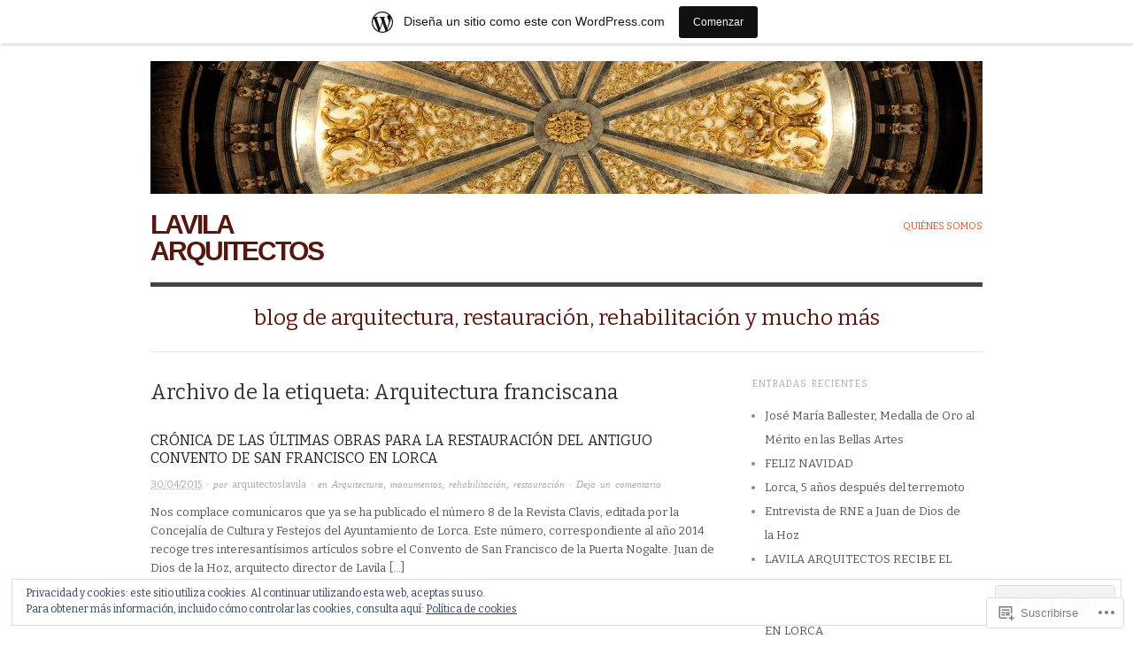

--- FILE ---
content_type: text/html; charset=UTF-8
request_url: https://arquitectoslavila.wordpress.com/tag/arquitectura-franciscana/
body_size: 23198
content:

<!DOCTYPE html>
<html lang="es">
<head>
<meta charset="UTF-8" />
<meta name="viewport" content="width=device-width,initial-scale=1">
<title>Arquitectura franciscana | LAVILA ARQUITECTOS</title>
<link rel="profile" href="http://gmpg.org/xfn/11" />
<link rel="pingback" href="https://arquitectoslavila.wordpress.com/xmlrpc.php" />
<meta name='robots' content='max-image-preview:large' />
<link rel='dns-prefetch' href='//s0.wp.com' />
<link rel='dns-prefetch' href='//fonts-api.wp.com' />
<link rel='dns-prefetch' href='//af.pubmine.com' />
<link rel="alternate" type="application/rss+xml" title="LAVILA ARQUITECTOS &raquo; Feed" href="https://arquitectoslavila.wordpress.com/feed/" />
<link rel="alternate" type="application/rss+xml" title="LAVILA ARQUITECTOS &raquo; Feed de los comentarios" href="https://arquitectoslavila.wordpress.com/comments/feed/" />
<link rel="alternate" type="application/rss+xml" title="LAVILA ARQUITECTOS &raquo; Etiqueta Arquitectura franciscana del feed" href="https://arquitectoslavila.wordpress.com/tag/arquitectura-franciscana/feed/" />
	<script type="text/javascript">
		/* <![CDATA[ */
		function addLoadEvent(func) {
			var oldonload = window.onload;
			if (typeof window.onload != 'function') {
				window.onload = func;
			} else {
				window.onload = function () {
					oldonload();
					func();
				}
			}
		}
		/* ]]> */
	</script>
	<link crossorigin='anonymous' rel='stylesheet' id='all-css-0-1' href='/_static/??/wp-content/mu-plugins/widgets/eu-cookie-law/templates/style.css,/wp-content/blog-plugins/marketing-bar/css/marketing-bar.css?m=1761640963j&cssminify=yes' type='text/css' media='all' />
<style id='wp-emoji-styles-inline-css'>

	img.wp-smiley, img.emoji {
		display: inline !important;
		border: none !important;
		box-shadow: none !important;
		height: 1em !important;
		width: 1em !important;
		margin: 0 0.07em !important;
		vertical-align: -0.1em !important;
		background: none !important;
		padding: 0 !important;
	}
/*# sourceURL=wp-emoji-styles-inline-css */
</style>
<link crossorigin='anonymous' rel='stylesheet' id='all-css-2-1' href='/wp-content/plugins/gutenberg-core/v22.2.0/build/styles/block-library/style.css?m=1764855221i&cssminify=yes' type='text/css' media='all' />
<style id='wp-block-library-inline-css'>
.has-text-align-justify {
	text-align:justify;
}
.has-text-align-justify{text-align:justify;}

/*# sourceURL=wp-block-library-inline-css */
</style><style id='global-styles-inline-css'>
:root{--wp--preset--aspect-ratio--square: 1;--wp--preset--aspect-ratio--4-3: 4/3;--wp--preset--aspect-ratio--3-4: 3/4;--wp--preset--aspect-ratio--3-2: 3/2;--wp--preset--aspect-ratio--2-3: 2/3;--wp--preset--aspect-ratio--16-9: 16/9;--wp--preset--aspect-ratio--9-16: 9/16;--wp--preset--color--black: #000000;--wp--preset--color--cyan-bluish-gray: #abb8c3;--wp--preset--color--white: #ffffff;--wp--preset--color--pale-pink: #f78da7;--wp--preset--color--vivid-red: #cf2e2e;--wp--preset--color--luminous-vivid-orange: #ff6900;--wp--preset--color--luminous-vivid-amber: #fcb900;--wp--preset--color--light-green-cyan: #7bdcb5;--wp--preset--color--vivid-green-cyan: #00d084;--wp--preset--color--pale-cyan-blue: #8ed1fc;--wp--preset--color--vivid-cyan-blue: #0693e3;--wp--preset--color--vivid-purple: #9b51e0;--wp--preset--gradient--vivid-cyan-blue-to-vivid-purple: linear-gradient(135deg,rgb(6,147,227) 0%,rgb(155,81,224) 100%);--wp--preset--gradient--light-green-cyan-to-vivid-green-cyan: linear-gradient(135deg,rgb(122,220,180) 0%,rgb(0,208,130) 100%);--wp--preset--gradient--luminous-vivid-amber-to-luminous-vivid-orange: linear-gradient(135deg,rgb(252,185,0) 0%,rgb(255,105,0) 100%);--wp--preset--gradient--luminous-vivid-orange-to-vivid-red: linear-gradient(135deg,rgb(255,105,0) 0%,rgb(207,46,46) 100%);--wp--preset--gradient--very-light-gray-to-cyan-bluish-gray: linear-gradient(135deg,rgb(238,238,238) 0%,rgb(169,184,195) 100%);--wp--preset--gradient--cool-to-warm-spectrum: linear-gradient(135deg,rgb(74,234,220) 0%,rgb(151,120,209) 20%,rgb(207,42,186) 40%,rgb(238,44,130) 60%,rgb(251,105,98) 80%,rgb(254,248,76) 100%);--wp--preset--gradient--blush-light-purple: linear-gradient(135deg,rgb(255,206,236) 0%,rgb(152,150,240) 100%);--wp--preset--gradient--blush-bordeaux: linear-gradient(135deg,rgb(254,205,165) 0%,rgb(254,45,45) 50%,rgb(107,0,62) 100%);--wp--preset--gradient--luminous-dusk: linear-gradient(135deg,rgb(255,203,112) 0%,rgb(199,81,192) 50%,rgb(65,88,208) 100%);--wp--preset--gradient--pale-ocean: linear-gradient(135deg,rgb(255,245,203) 0%,rgb(182,227,212) 50%,rgb(51,167,181) 100%);--wp--preset--gradient--electric-grass: linear-gradient(135deg,rgb(202,248,128) 0%,rgb(113,206,126) 100%);--wp--preset--gradient--midnight: linear-gradient(135deg,rgb(2,3,129) 0%,rgb(40,116,252) 100%);--wp--preset--font-size--small: 13px;--wp--preset--font-size--medium: 20px;--wp--preset--font-size--large: 36px;--wp--preset--font-size--x-large: 42px;--wp--preset--font-family--albert-sans: 'Albert Sans', sans-serif;--wp--preset--font-family--alegreya: Alegreya, serif;--wp--preset--font-family--arvo: Arvo, serif;--wp--preset--font-family--bodoni-moda: 'Bodoni Moda', serif;--wp--preset--font-family--bricolage-grotesque: 'Bricolage Grotesque', sans-serif;--wp--preset--font-family--cabin: Cabin, sans-serif;--wp--preset--font-family--chivo: Chivo, sans-serif;--wp--preset--font-family--commissioner: Commissioner, sans-serif;--wp--preset--font-family--cormorant: Cormorant, serif;--wp--preset--font-family--courier-prime: 'Courier Prime', monospace;--wp--preset--font-family--crimson-pro: 'Crimson Pro', serif;--wp--preset--font-family--dm-mono: 'DM Mono', monospace;--wp--preset--font-family--dm-sans: 'DM Sans', sans-serif;--wp--preset--font-family--dm-serif-display: 'DM Serif Display', serif;--wp--preset--font-family--domine: Domine, serif;--wp--preset--font-family--eb-garamond: 'EB Garamond', serif;--wp--preset--font-family--epilogue: Epilogue, sans-serif;--wp--preset--font-family--fahkwang: Fahkwang, sans-serif;--wp--preset--font-family--figtree: Figtree, sans-serif;--wp--preset--font-family--fira-sans: 'Fira Sans', sans-serif;--wp--preset--font-family--fjalla-one: 'Fjalla One', sans-serif;--wp--preset--font-family--fraunces: Fraunces, serif;--wp--preset--font-family--gabarito: Gabarito, system-ui;--wp--preset--font-family--ibm-plex-mono: 'IBM Plex Mono', monospace;--wp--preset--font-family--ibm-plex-sans: 'IBM Plex Sans', sans-serif;--wp--preset--font-family--ibarra-real-nova: 'Ibarra Real Nova', serif;--wp--preset--font-family--instrument-serif: 'Instrument Serif', serif;--wp--preset--font-family--inter: Inter, sans-serif;--wp--preset--font-family--josefin-sans: 'Josefin Sans', sans-serif;--wp--preset--font-family--jost: Jost, sans-serif;--wp--preset--font-family--libre-baskerville: 'Libre Baskerville', serif;--wp--preset--font-family--libre-franklin: 'Libre Franklin', sans-serif;--wp--preset--font-family--literata: Literata, serif;--wp--preset--font-family--lora: Lora, serif;--wp--preset--font-family--merriweather: Merriweather, serif;--wp--preset--font-family--montserrat: Montserrat, sans-serif;--wp--preset--font-family--newsreader: Newsreader, serif;--wp--preset--font-family--noto-sans-mono: 'Noto Sans Mono', sans-serif;--wp--preset--font-family--nunito: Nunito, sans-serif;--wp--preset--font-family--open-sans: 'Open Sans', sans-serif;--wp--preset--font-family--overpass: Overpass, sans-serif;--wp--preset--font-family--pt-serif: 'PT Serif', serif;--wp--preset--font-family--petrona: Petrona, serif;--wp--preset--font-family--piazzolla: Piazzolla, serif;--wp--preset--font-family--playfair-display: 'Playfair Display', serif;--wp--preset--font-family--plus-jakarta-sans: 'Plus Jakarta Sans', sans-serif;--wp--preset--font-family--poppins: Poppins, sans-serif;--wp--preset--font-family--raleway: Raleway, sans-serif;--wp--preset--font-family--roboto: Roboto, sans-serif;--wp--preset--font-family--roboto-slab: 'Roboto Slab', serif;--wp--preset--font-family--rubik: Rubik, sans-serif;--wp--preset--font-family--rufina: Rufina, serif;--wp--preset--font-family--sora: Sora, sans-serif;--wp--preset--font-family--source-sans-3: 'Source Sans 3', sans-serif;--wp--preset--font-family--source-serif-4: 'Source Serif 4', serif;--wp--preset--font-family--space-mono: 'Space Mono', monospace;--wp--preset--font-family--syne: Syne, sans-serif;--wp--preset--font-family--texturina: Texturina, serif;--wp--preset--font-family--urbanist: Urbanist, sans-serif;--wp--preset--font-family--work-sans: 'Work Sans', sans-serif;--wp--preset--spacing--20: 0.44rem;--wp--preset--spacing--30: 0.67rem;--wp--preset--spacing--40: 1rem;--wp--preset--spacing--50: 1.5rem;--wp--preset--spacing--60: 2.25rem;--wp--preset--spacing--70: 3.38rem;--wp--preset--spacing--80: 5.06rem;--wp--preset--shadow--natural: 6px 6px 9px rgba(0, 0, 0, 0.2);--wp--preset--shadow--deep: 12px 12px 50px rgba(0, 0, 0, 0.4);--wp--preset--shadow--sharp: 6px 6px 0px rgba(0, 0, 0, 0.2);--wp--preset--shadow--outlined: 6px 6px 0px -3px rgb(255, 255, 255), 6px 6px rgb(0, 0, 0);--wp--preset--shadow--crisp: 6px 6px 0px rgb(0, 0, 0);}:where(.is-layout-flex){gap: 0.5em;}:where(.is-layout-grid){gap: 0.5em;}body .is-layout-flex{display: flex;}.is-layout-flex{flex-wrap: wrap;align-items: center;}.is-layout-flex > :is(*, div){margin: 0;}body .is-layout-grid{display: grid;}.is-layout-grid > :is(*, div){margin: 0;}:where(.wp-block-columns.is-layout-flex){gap: 2em;}:where(.wp-block-columns.is-layout-grid){gap: 2em;}:where(.wp-block-post-template.is-layout-flex){gap: 1.25em;}:where(.wp-block-post-template.is-layout-grid){gap: 1.25em;}.has-black-color{color: var(--wp--preset--color--black) !important;}.has-cyan-bluish-gray-color{color: var(--wp--preset--color--cyan-bluish-gray) !important;}.has-white-color{color: var(--wp--preset--color--white) !important;}.has-pale-pink-color{color: var(--wp--preset--color--pale-pink) !important;}.has-vivid-red-color{color: var(--wp--preset--color--vivid-red) !important;}.has-luminous-vivid-orange-color{color: var(--wp--preset--color--luminous-vivid-orange) !important;}.has-luminous-vivid-amber-color{color: var(--wp--preset--color--luminous-vivid-amber) !important;}.has-light-green-cyan-color{color: var(--wp--preset--color--light-green-cyan) !important;}.has-vivid-green-cyan-color{color: var(--wp--preset--color--vivid-green-cyan) !important;}.has-pale-cyan-blue-color{color: var(--wp--preset--color--pale-cyan-blue) !important;}.has-vivid-cyan-blue-color{color: var(--wp--preset--color--vivid-cyan-blue) !important;}.has-vivid-purple-color{color: var(--wp--preset--color--vivid-purple) !important;}.has-black-background-color{background-color: var(--wp--preset--color--black) !important;}.has-cyan-bluish-gray-background-color{background-color: var(--wp--preset--color--cyan-bluish-gray) !important;}.has-white-background-color{background-color: var(--wp--preset--color--white) !important;}.has-pale-pink-background-color{background-color: var(--wp--preset--color--pale-pink) !important;}.has-vivid-red-background-color{background-color: var(--wp--preset--color--vivid-red) !important;}.has-luminous-vivid-orange-background-color{background-color: var(--wp--preset--color--luminous-vivid-orange) !important;}.has-luminous-vivid-amber-background-color{background-color: var(--wp--preset--color--luminous-vivid-amber) !important;}.has-light-green-cyan-background-color{background-color: var(--wp--preset--color--light-green-cyan) !important;}.has-vivid-green-cyan-background-color{background-color: var(--wp--preset--color--vivid-green-cyan) !important;}.has-pale-cyan-blue-background-color{background-color: var(--wp--preset--color--pale-cyan-blue) !important;}.has-vivid-cyan-blue-background-color{background-color: var(--wp--preset--color--vivid-cyan-blue) !important;}.has-vivid-purple-background-color{background-color: var(--wp--preset--color--vivid-purple) !important;}.has-black-border-color{border-color: var(--wp--preset--color--black) !important;}.has-cyan-bluish-gray-border-color{border-color: var(--wp--preset--color--cyan-bluish-gray) !important;}.has-white-border-color{border-color: var(--wp--preset--color--white) !important;}.has-pale-pink-border-color{border-color: var(--wp--preset--color--pale-pink) !important;}.has-vivid-red-border-color{border-color: var(--wp--preset--color--vivid-red) !important;}.has-luminous-vivid-orange-border-color{border-color: var(--wp--preset--color--luminous-vivid-orange) !important;}.has-luminous-vivid-amber-border-color{border-color: var(--wp--preset--color--luminous-vivid-amber) !important;}.has-light-green-cyan-border-color{border-color: var(--wp--preset--color--light-green-cyan) !important;}.has-vivid-green-cyan-border-color{border-color: var(--wp--preset--color--vivid-green-cyan) !important;}.has-pale-cyan-blue-border-color{border-color: var(--wp--preset--color--pale-cyan-blue) !important;}.has-vivid-cyan-blue-border-color{border-color: var(--wp--preset--color--vivid-cyan-blue) !important;}.has-vivid-purple-border-color{border-color: var(--wp--preset--color--vivid-purple) !important;}.has-vivid-cyan-blue-to-vivid-purple-gradient-background{background: var(--wp--preset--gradient--vivid-cyan-blue-to-vivid-purple) !important;}.has-light-green-cyan-to-vivid-green-cyan-gradient-background{background: var(--wp--preset--gradient--light-green-cyan-to-vivid-green-cyan) !important;}.has-luminous-vivid-amber-to-luminous-vivid-orange-gradient-background{background: var(--wp--preset--gradient--luminous-vivid-amber-to-luminous-vivid-orange) !important;}.has-luminous-vivid-orange-to-vivid-red-gradient-background{background: var(--wp--preset--gradient--luminous-vivid-orange-to-vivid-red) !important;}.has-very-light-gray-to-cyan-bluish-gray-gradient-background{background: var(--wp--preset--gradient--very-light-gray-to-cyan-bluish-gray) !important;}.has-cool-to-warm-spectrum-gradient-background{background: var(--wp--preset--gradient--cool-to-warm-spectrum) !important;}.has-blush-light-purple-gradient-background{background: var(--wp--preset--gradient--blush-light-purple) !important;}.has-blush-bordeaux-gradient-background{background: var(--wp--preset--gradient--blush-bordeaux) !important;}.has-luminous-dusk-gradient-background{background: var(--wp--preset--gradient--luminous-dusk) !important;}.has-pale-ocean-gradient-background{background: var(--wp--preset--gradient--pale-ocean) !important;}.has-electric-grass-gradient-background{background: var(--wp--preset--gradient--electric-grass) !important;}.has-midnight-gradient-background{background: var(--wp--preset--gradient--midnight) !important;}.has-small-font-size{font-size: var(--wp--preset--font-size--small) !important;}.has-medium-font-size{font-size: var(--wp--preset--font-size--medium) !important;}.has-large-font-size{font-size: var(--wp--preset--font-size--large) !important;}.has-x-large-font-size{font-size: var(--wp--preset--font-size--x-large) !important;}.has-albert-sans-font-family{font-family: var(--wp--preset--font-family--albert-sans) !important;}.has-alegreya-font-family{font-family: var(--wp--preset--font-family--alegreya) !important;}.has-arvo-font-family{font-family: var(--wp--preset--font-family--arvo) !important;}.has-bodoni-moda-font-family{font-family: var(--wp--preset--font-family--bodoni-moda) !important;}.has-bricolage-grotesque-font-family{font-family: var(--wp--preset--font-family--bricolage-grotesque) !important;}.has-cabin-font-family{font-family: var(--wp--preset--font-family--cabin) !important;}.has-chivo-font-family{font-family: var(--wp--preset--font-family--chivo) !important;}.has-commissioner-font-family{font-family: var(--wp--preset--font-family--commissioner) !important;}.has-cormorant-font-family{font-family: var(--wp--preset--font-family--cormorant) !important;}.has-courier-prime-font-family{font-family: var(--wp--preset--font-family--courier-prime) !important;}.has-crimson-pro-font-family{font-family: var(--wp--preset--font-family--crimson-pro) !important;}.has-dm-mono-font-family{font-family: var(--wp--preset--font-family--dm-mono) !important;}.has-dm-sans-font-family{font-family: var(--wp--preset--font-family--dm-sans) !important;}.has-dm-serif-display-font-family{font-family: var(--wp--preset--font-family--dm-serif-display) !important;}.has-domine-font-family{font-family: var(--wp--preset--font-family--domine) !important;}.has-eb-garamond-font-family{font-family: var(--wp--preset--font-family--eb-garamond) !important;}.has-epilogue-font-family{font-family: var(--wp--preset--font-family--epilogue) !important;}.has-fahkwang-font-family{font-family: var(--wp--preset--font-family--fahkwang) !important;}.has-figtree-font-family{font-family: var(--wp--preset--font-family--figtree) !important;}.has-fira-sans-font-family{font-family: var(--wp--preset--font-family--fira-sans) !important;}.has-fjalla-one-font-family{font-family: var(--wp--preset--font-family--fjalla-one) !important;}.has-fraunces-font-family{font-family: var(--wp--preset--font-family--fraunces) !important;}.has-gabarito-font-family{font-family: var(--wp--preset--font-family--gabarito) !important;}.has-ibm-plex-mono-font-family{font-family: var(--wp--preset--font-family--ibm-plex-mono) !important;}.has-ibm-plex-sans-font-family{font-family: var(--wp--preset--font-family--ibm-plex-sans) !important;}.has-ibarra-real-nova-font-family{font-family: var(--wp--preset--font-family--ibarra-real-nova) !important;}.has-instrument-serif-font-family{font-family: var(--wp--preset--font-family--instrument-serif) !important;}.has-inter-font-family{font-family: var(--wp--preset--font-family--inter) !important;}.has-josefin-sans-font-family{font-family: var(--wp--preset--font-family--josefin-sans) !important;}.has-jost-font-family{font-family: var(--wp--preset--font-family--jost) !important;}.has-libre-baskerville-font-family{font-family: var(--wp--preset--font-family--libre-baskerville) !important;}.has-libre-franklin-font-family{font-family: var(--wp--preset--font-family--libre-franklin) !important;}.has-literata-font-family{font-family: var(--wp--preset--font-family--literata) !important;}.has-lora-font-family{font-family: var(--wp--preset--font-family--lora) !important;}.has-merriweather-font-family{font-family: var(--wp--preset--font-family--merriweather) !important;}.has-montserrat-font-family{font-family: var(--wp--preset--font-family--montserrat) !important;}.has-newsreader-font-family{font-family: var(--wp--preset--font-family--newsreader) !important;}.has-noto-sans-mono-font-family{font-family: var(--wp--preset--font-family--noto-sans-mono) !important;}.has-nunito-font-family{font-family: var(--wp--preset--font-family--nunito) !important;}.has-open-sans-font-family{font-family: var(--wp--preset--font-family--open-sans) !important;}.has-overpass-font-family{font-family: var(--wp--preset--font-family--overpass) !important;}.has-pt-serif-font-family{font-family: var(--wp--preset--font-family--pt-serif) !important;}.has-petrona-font-family{font-family: var(--wp--preset--font-family--petrona) !important;}.has-piazzolla-font-family{font-family: var(--wp--preset--font-family--piazzolla) !important;}.has-playfair-display-font-family{font-family: var(--wp--preset--font-family--playfair-display) !important;}.has-plus-jakarta-sans-font-family{font-family: var(--wp--preset--font-family--plus-jakarta-sans) !important;}.has-poppins-font-family{font-family: var(--wp--preset--font-family--poppins) !important;}.has-raleway-font-family{font-family: var(--wp--preset--font-family--raleway) !important;}.has-roboto-font-family{font-family: var(--wp--preset--font-family--roboto) !important;}.has-roboto-slab-font-family{font-family: var(--wp--preset--font-family--roboto-slab) !important;}.has-rubik-font-family{font-family: var(--wp--preset--font-family--rubik) !important;}.has-rufina-font-family{font-family: var(--wp--preset--font-family--rufina) !important;}.has-sora-font-family{font-family: var(--wp--preset--font-family--sora) !important;}.has-source-sans-3-font-family{font-family: var(--wp--preset--font-family--source-sans-3) !important;}.has-source-serif-4-font-family{font-family: var(--wp--preset--font-family--source-serif-4) !important;}.has-space-mono-font-family{font-family: var(--wp--preset--font-family--space-mono) !important;}.has-syne-font-family{font-family: var(--wp--preset--font-family--syne) !important;}.has-texturina-font-family{font-family: var(--wp--preset--font-family--texturina) !important;}.has-urbanist-font-family{font-family: var(--wp--preset--font-family--urbanist) !important;}.has-work-sans-font-family{font-family: var(--wp--preset--font-family--work-sans) !important;}
/*# sourceURL=global-styles-inline-css */
</style>

<style id='classic-theme-styles-inline-css'>
/*! This file is auto-generated */
.wp-block-button__link{color:#fff;background-color:#32373c;border-radius:9999px;box-shadow:none;text-decoration:none;padding:calc(.667em + 2px) calc(1.333em + 2px);font-size:1.125em}.wp-block-file__button{background:#32373c;color:#fff;text-decoration:none}
/*# sourceURL=/wp-includes/css/classic-themes.min.css */
</style>
<link crossorigin='anonymous' rel='stylesheet' id='all-css-4-1' href='/_static/??-eJx9jsEKwjAQRH/IzRJbtB7Eb2nSRaPZZskmFv/eiFAFwcschveGwUXAp7nQXFBiPYdZ0ScXk78pbo0djAUNLJEg0930OAUtKwFaHpGMV93g1xBX+Gxlaj3LWF4E0xRGisQN+6ct0hxwTjKpQksOlaFcmqg/3rtGqQ5TDs3H9daJj3bf292h67rh+gSqq1bd&cssminify=yes' type='text/css' media='all' />
<link rel='stylesheet' id='origin-font-bitter-css' href='https://fonts-api.wp.com/css?family=Bitter&#038;ver=20120821' media='all' />
<link crossorigin='anonymous' rel='stylesheet' id='all-css-6-1' href='/_static/??-eJx9jtEKwjAMRX/IGAYV54P4LUvJakfWlKZ1+Pd2bwqyt3vgHLi4ZfCaKqeKa4MsLcRkaI3Ml5hr1E6ziuh29mYn/O8/9cUFqBEJ97q+hY/0wiQa+gzYrS88igIriPpp//QDMMsUy54+1vvgLjfnxuvglg9i1lI0&cssminify=yes' type='text/css' media='all' />
<style id='jetpack-global-styles-frontend-style-inline-css'>
:root { --font-headings: unset; --font-base: unset; --font-headings-default: -apple-system,BlinkMacSystemFont,"Segoe UI",Roboto,Oxygen-Sans,Ubuntu,Cantarell,"Helvetica Neue",sans-serif; --font-base-default: -apple-system,BlinkMacSystemFont,"Segoe UI",Roboto,Oxygen-Sans,Ubuntu,Cantarell,"Helvetica Neue",sans-serif;}
/*# sourceURL=jetpack-global-styles-frontend-style-inline-css */
</style>
<link crossorigin='anonymous' rel='stylesheet' id='all-css-8-1' href='/_static/??-eJyNjEEOgkAMRS9kbdAxwYXxLMAMpaYzJbZkrg8kLAwrd+8n7z+sMwxaPBVHn1JOhlNAEu07uQ5mF/wR8gKzLMTFsHKk5IabcjDQlyN0JYKw+T/fXpQMGEYV0Xqae+CdX014PENo29v9swJiAz5G&cssminify=yes' type='text/css' media='all' />
<script type="text/javascript" id="wpcom-actionbar-placeholder-js-extra">
/* <![CDATA[ */
var actionbardata = {"siteID":"60320845","postID":"0","siteURL":"https://arquitectoslavila.wordpress.com","xhrURL":"https://arquitectoslavila.wordpress.com/wp-admin/admin-ajax.php","nonce":"e12cb40046","isLoggedIn":"","statusMessage":"","subsEmailDefault":"instantly","proxyScriptUrl":"https://s0.wp.com/wp-content/js/wpcom-proxy-request.js?m=1513050504i&amp;ver=20211021","i18n":{"followedText":"Las nuevas entradas de este sitio aparecer\u00e1n ahora en tu \u003Ca href=\"https://wordpress.com/reader\"\u003ELector\u003C/a\u003E","foldBar":"Contraer esta barra","unfoldBar":"Expandir esta barra","shortLinkCopied":"El enlace corto se ha copiado al portapapeles."}};
//# sourceURL=wpcom-actionbar-placeholder-js-extra
/* ]]> */
</script>
<script type="text/javascript" id="jetpack-mu-wpcom-settings-js-before">
/* <![CDATA[ */
var JETPACK_MU_WPCOM_SETTINGS = {"assetsUrl":"https://s0.wp.com/wp-content/mu-plugins/jetpack-mu-wpcom-plugin/sun/jetpack_vendor/automattic/jetpack-mu-wpcom/src/build/"};
//# sourceURL=jetpack-mu-wpcom-settings-js-before
/* ]]> */
</script>
<script crossorigin='anonymous' type='text/javascript'  src='/_static/??-eJx9jMEOwiAQRH/IdaMmRQ/Gb2kBCQTYDQul/r2tHjQx8TQzmXmDnUFTrjZXDIIlVuBCy2MfZIdfXWrAsTmfBaVNoovn6mlNd4qR+p9598bZKtv728LUEsPs7Q81RXIfjooZjYCOo4h98ToxzsdNIFMGZ7isF7d0PajTWQ2DuqjwBIN6TR8='></script>
<script type="text/javascript" id="rlt-proxy-js-after">
/* <![CDATA[ */
	rltInitialize( {"token":null,"iframeOrigins":["https:\/\/widgets.wp.com"]} );
//# sourceURL=rlt-proxy-js-after
/* ]]> */
</script>
<link rel="EditURI" type="application/rsd+xml" title="RSD" href="https://arquitectoslavila.wordpress.com/xmlrpc.php?rsd" />
<meta name="generator" content="WordPress.com" />

<!-- Jetpack Open Graph Tags -->
<meta property="og:type" content="website" />
<meta property="og:title" content="Arquitectura franciscana &#8211; LAVILA ARQUITECTOS" />
<meta property="og:url" content="https://arquitectoslavila.wordpress.com/tag/arquitectura-franciscana/" />
<meta property="og:site_name" content="LAVILA ARQUITECTOS" />
<meta property="og:image" content="https://s0.wp.com/i/blank.jpg?m=1383295312i" />
<meta property="og:image:width" content="200" />
<meta property="og:image:height" content="200" />
<meta property="og:image:alt" content="" />
<meta property="og:locale" content="es_ES" />
<meta property="fb:app_id" content="249643311490" />

<!-- End Jetpack Open Graph Tags -->
<link rel="shortcut icon" type="image/x-icon" href="https://s0.wp.com/i/favicon.ico?m=1713425267i" sizes="16x16 24x24 32x32 48x48" />
<link rel="icon" type="image/x-icon" href="https://s0.wp.com/i/favicon.ico?m=1713425267i" sizes="16x16 24x24 32x32 48x48" />
<link rel="apple-touch-icon" href="https://s0.wp.com/i/webclip.png?m=1713868326i" />
<link rel='openid.server' href='https://arquitectoslavila.wordpress.com/?openidserver=1' />
<link rel='openid.delegate' href='https://arquitectoslavila.wordpress.com/' />
<link rel="search" type="application/opensearchdescription+xml" href="https://arquitectoslavila.wordpress.com/osd.xml" title="LAVILA ARQUITECTOS" />
<link rel="search" type="application/opensearchdescription+xml" href="https://s1.wp.com/opensearch.xml" title="WordPress.com" />
		<style type="text/css">
			.recentcomments a {
				display: inline !important;
				padding: 0 !important;
				margin: 0 !important;
			}

			table.recentcommentsavatartop img.avatar, table.recentcommentsavatarend img.avatar {
				border: 0px;
				margin: 0;
			}

			table.recentcommentsavatartop a, table.recentcommentsavatarend a {
				border: 0px !important;
				background-color: transparent !important;
			}

			td.recentcommentsavatarend, td.recentcommentsavatartop {
				padding: 0px 0px 1px 0px;
				margin: 0px;
			}

			td.recentcommentstextend {
				border: none !important;
				padding: 0px 0px 2px 10px;
			}

			.rtl td.recentcommentstextend {
				padding: 0px 10px 2px 0px;
			}

			td.recentcommentstexttop {
				border: none;
				padding: 0px 0px 0px 10px;
			}

			.rtl td.recentcommentstexttop {
				padding: 0px 10px 0px 0px;
			}
		</style>
		<meta name="description" content="Entradas sobre Arquitectura franciscana escritas por arquitectoslavila" />
	<style type="text/css">
			#site-title a,
		#site-description {
			color: #541810 !important;
		}
		</style>
	<script type="text/javascript">
/* <![CDATA[ */
var wa_client = {}; wa_client.cmd = []; wa_client.config = { 'blog_id': 60320845, 'blog_language': 'es', 'is_wordads': false, 'hosting_type': 0, 'afp_account_id': null, 'afp_host_id': 5038568878849053, 'theme': 'pub/origin', '_': { 'title': 'Anuncio publicitario', 'privacy_settings': 'Ajustes de privacidad' }, 'formats': [ 'belowpost', 'bottom_sticky', 'sidebar_sticky_right', 'sidebar', 'gutenberg_rectangle', 'gutenberg_leaderboard', 'gutenberg_mobile_leaderboard', 'gutenberg_skyscraper' ] };
/* ]]> */
</script>
		<script type="text/javascript">

			window.doNotSellCallback = function() {

				var linkElements = [
					'a[href="https://wordpress.com/?ref=footer_blog"]',
					'a[href="https://wordpress.com/?ref=footer_website"]',
					'a[href="https://wordpress.com/?ref=vertical_footer"]',
					'a[href^="https://wordpress.com/?ref=footer_segment_"]',
				].join(',');

				var dnsLink = document.createElement( 'a' );
				dnsLink.href = 'https://wordpress.com/es/advertising-program-optout/';
				dnsLink.classList.add( 'do-not-sell-link' );
				dnsLink.rel = 'nofollow';
				dnsLink.style.marginLeft = '0.5em';
				dnsLink.textContent = 'No vendas ni compartas mi información personal';

				var creditLinks = document.querySelectorAll( linkElements );

				if ( 0 === creditLinks.length ) {
					return false;
				}

				Array.prototype.forEach.call( creditLinks, function( el ) {
					el.insertAdjacentElement( 'afterend', dnsLink );
				});

				return true;
			};

		</script>
		<style type="text/css" id="custom-colors-css">body { background-color: #FFFFFF;}
</style>
<script type="text/javascript">
	window.google_analytics_uacct = "UA-52447-2";
</script>

<script type="text/javascript">
	var _gaq = _gaq || [];
	_gaq.push(['_setAccount', 'UA-52447-2']);
	_gaq.push(['_gat._anonymizeIp']);
	_gaq.push(['_setDomainName', 'wordpress.com']);
	_gaq.push(['_initData']);
	_gaq.push(['_trackPageview']);

	(function() {
		var ga = document.createElement('script'); ga.type = 'text/javascript'; ga.async = true;
		ga.src = ('https:' == document.location.protocol ? 'https://ssl' : 'http://www') + '.google-analytics.com/ga.js';
		(document.getElementsByTagName('head')[0] || document.getElementsByTagName('body')[0]).appendChild(ga);
	})();
</script>
<link crossorigin='anonymous' rel='stylesheet' id='all-css-0-3' href='/_static/??-eJyNjM0KgzAQBl9I/ag/lR6KjyK6LhJNNsHN4uuXQuvZ4wzD4EwlRcksGcHK5G11otg4p4n2H0NNMDohzD7SrtDTJT4qUi1wexDiYp4VNB3RlP3V/MX3N4T3o++aun892277AK5vOq4=&cssminify=yes' type='text/css' media='all' />
</head>

<body class="archive tag tag-arquitectura-franciscana tag-351180222 wp-theme-puborigin customizer-styles-applied jetpack-reblog-enabled has-marketing-bar has-marketing-bar-theme-origin">

	<div id="container">

		<div class="wrap">

			
			
					<a href="https://arquitectoslavila.wordpress.com/" title="LAVILA ARQUITECTOS" rel="Home">
						<img id="header-image" src="https://arquitectoslavila.wordpress.com/wp-content/uploads/2014/01/cropped-san-francisco-10-e1389963980311.jpg" width="940" height="150" />
					</a>

			
			<div id="header">

				<div id="branding">

					<h1 id="site-title">
						<a href="https://arquitectoslavila.wordpress.com/" title="LAVILA ARQUITECTOS" rel="Home">
							LAVILA ARQUITECTOS						</a>
					</h1>

				</div><!-- #branding -->

				<div id="menu-primary" class="menu-container">

					<div id="menu-primary-items" class="menu"><ul>
<li class="page_item page-item-1"><a href="https://arquitectoslavila.wordpress.com/about/">QUIÉNES SOMOS</a></li>
</ul></div>

				</div><!-- #menu-primary .menu-container -->

				<div id="site-description">
					<span>blog de arquitectura, restauración, rehabilitación y mucho más</span>
				</div>

			</div><!-- #header -->

			<div id="main">
	<div id="content">

		<div class="hfeed" id="hfeed">

			<h1 class="page-title">
				Archivo de la etiqueta: <span>Arquitectura franciscana</span>			</h1>

			
				
					<div id="post-771" class="post-771 post type-post status-publish format-standard hentry category-arquitectura-2 category-monumentos category-rehabilitacion category-restauracion tag-arquitectura-franciscana tag-bienes-de-interes-cultural tag-convento-de-san-francisco tag-gnomonica tag-lorca tag-mass tag-pintura-mural">

						
						<h2 class="entry-title"><a href="https://arquitectoslavila.wordpress.com/2015/04/30/cronica-de-las-ultimas-obras-para-la-restauracion-del-antiguo-convento-de-san-francisco-en-lorca/" rel="bookmark">CRÓNICA DE LAS ÚLTIMAS OBRAS PARA LA RESTAURACIÓN DEL ANTIGUO CONVENTO DE SAN FRANCISCO EN&nbsp;LORCA</a></h2>
						<div class="byline">
							<abbr class="published" title="30/04/2015 1:31 pm"><a href="https://arquitectoslavila.wordpress.com/2015/04/30/cronica-de-las-ultimas-obras-para-la-restauracion-del-antiguo-convento-de-san-francisco-en-lorca/">30/04/2015</a></abbr> &middot;							por <span class="author vcard"><a href="https://arquitectoslavila.wordpress.com/author/arquitectoslavila/" title="Entradas de arquitectoslavila" rel="author">arquitectoslavila</a></span> &middot;							en <a href="https://arquitectoslavila.wordpress.com/category/arquitectura-2/" rel="category tag">Arquitectura</a>, <a href="https://arquitectoslavila.wordpress.com/category/monumentos/" rel="category tag">monumentos</a>, <a href="https://arquitectoslavila.wordpress.com/category/rehabilitacion/" rel="category tag">rehabilitación</a>, <a href="https://arquitectoslavila.wordpress.com/category/restauracion/" rel="category tag">restauración</a>														&middot; <span class="comments-link"><a href="https://arquitectoslavila.wordpress.com/2015/04/30/cronica-de-las-ultimas-obras-para-la-restauracion-del-antiguo-convento-de-san-francisco-en-lorca/#respond">Deja un comentario</a></span>
														<span class="edit"></span>
						</div>

						<div class="entry-summary">

							<p>Nos complace comunicaros que ya se ha publicado el número 8 de la Revista Clavis, editada por la Concejalía de Cultura y Festejos del Ayuntamiento de Lorca. Este número, correspondiente al año 2014 recoge tres interesantísimos artículos sobre el Convento de San Francisco de la Puerta Nogalte. Juan de Dios de la Hoz, arquitecto director de Lavila [&hellip;]</p>

							
						</div><!-- .entry-summary -->

					</div><!-- .hentry -->

				
			
		</div><!-- .hfeed -->

		
	
		<div class="loop-nav">
			
					</div><!-- .loop-nav -->

	
	</div><!-- #content -->

				<div id="sidebar-primary" class="sidebar">

		
		<div id="recent-posts-3" class="widget widget_recent_entries widget-widget_recent_entries">
		<h3 class="widget-title">Entradas recientes</h3>
		<ul>
											<li>
					<a href="https://arquitectoslavila.wordpress.com/2017/01/12/jose-maria-ballester-medalla-de-oro-al-merito-en-las-bellas-artes/">José María Ballester, Medalla de Oro al Mérito en las Bellas&nbsp;Artes</a>
									</li>
											<li>
					<a href="https://arquitectoslavila.wordpress.com/2016/12/23/feliz-navidad-2/">FELIZ NAVIDAD</a>
									</li>
											<li>
					<a href="https://arquitectoslavila.wordpress.com/2016/05/11/lorca-5-anos-despues-del-terremoto/">Lorca, 5 años después del&nbsp;terremoto</a>
									</li>
											<li>
					<a href="https://arquitectoslavila.wordpress.com/2016/04/19/entrevista-de-rne-a-juan-de-dios-de-la-hoz/">Entrevista de RNE a Juan de Dios de la&nbsp;Hoz</a>
									</li>
											<li>
					<a href="https://arquitectoslavila.wordpress.com/2016/04/07/lavila-arquitectos-recibe-el-premio-europa-nostra-2016-por-la-restauracion-de-seis-iglesias-en-lorca/">LAVILA ARQUITECTOS RECIBE EL PREMIO EUROPA NOSTRA 2016 POR LA RESTAURACIÓN DE SEIS IGLESIAS EN&nbsp;LORCA</a>
									</li>
					</ul>

		</div><div id="categories-2" class="widget widget_categories widget-widget_categories"><h3 class="widget-title">Categorías</h3>
			<ul>
					<li class="cat-item cat-item-4394630"><a href="https://arquitectoslavila.wordpress.com/category/arquitectura-2/">Arquitectura</a>
</li>
	<li class="cat-item cat-item-6335023"><a href="https://arquitectoslavila.wordpress.com/category/europa-nostra/">EUROPA NOSTRA</a>
</li>
	<li class="cat-item cat-item-54"><a href="https://arquitectoslavila.wordpress.com/category/general/">general</a>
</li>
	<li class="cat-item cat-item-58615"><a href="https://arquitectoslavila.wordpress.com/category/iglesia/">Iglesia</a>
</li>
	<li class="cat-item cat-item-356332"><a href="https://arquitectoslavila.wordpress.com/category/lorca/">Lorca</a>
</li>
	<li class="cat-item cat-item-138629"><a href="https://arquitectoslavila.wordpress.com/category/monumentos/">monumentos</a>
</li>
	<li class="cat-item cat-item-366773"><a href="https://arquitectoslavila.wordpress.com/category/obra-nueva/">Obra Nueva</a>
</li>
	<li class="cat-item cat-item-313978"><a href="https://arquitectoslavila.wordpress.com/category/premio/">Premio</a>
</li>
	<li class="cat-item cat-item-27729"><a href="https://arquitectoslavila.wordpress.com/category/premios/">premios</a>
</li>
	<li class="cat-item cat-item-800038"><a href="https://arquitectoslavila.wordpress.com/category/rehabilitacion/">rehabilitación</a>
</li>
	<li class="cat-item cat-item-149186"><a href="https://arquitectoslavila.wordpress.com/category/restauracion/">restauración</a>
</li>
	<li class="cat-item cat-item-638581"><a href="https://arquitectoslavila.wordpress.com/category/terremoto/">Terremoto</a>
</li>
	<li class="cat-item cat-item-51424"><a href="https://arquitectoslavila.wordpress.com/category/urbanismo/">Urbanismo</a>
</li>
			</ul>

			</div><div id="jp_blogs_i_follow-2" class="widget widget_jp_blogs_i_follow widget-widget_jp_blogs_i_follow"><h3 class="widget-title">Blogs que sigo</h3><ul><li><a href="http://debarbasyboinas.wordpress.com" class="bump-view" data-bump-view="bif">De Barbas y Boinas</a></li><li><a href="http://arquitectotecnicotarragona.wordpress.com" class="bump-view" data-bump-view="bif">Arquitecto técnico Tarragona</a></li><li><a href="http://csolertradicionenrelojesycampanas.wordpress.com" class="bump-view" data-bump-view="bif">csolertradicionenrelojesycampanas</a></li><li><a href="http://arquipa.wordpress.com" class="bump-view" data-bump-view="bif">Arquitectura y Patrimonio</a></li><li><a href="http://smoothshooter.wordpress.com" class="bump-view" data-bump-view="bif">SmoothShooter</a></li><li><a href="http://arkimia.wordpress.com" class="bump-view" data-bump-view="bif">arkimia</a></li><li><a href="http://elmundotrasuncristal.wordpress.com" class="bump-view" data-bump-view="bif">El Mundo Tras Un Cristal</a></li><li><a href="http://ourculturalheritage.wordpress.com" class="bump-view" data-bump-view="bif">Nuestro Patrimonio Cultural </a></li><li><a href="http://comentarioshistoriadelarte.wordpress.com" class="bump-view" data-bump-view="bif">Comentarios de Historia del Arte</a></li><li><a href="http://architrad.wordpress.com" class="bump-view" data-bump-view="bif">architrad</a></li><li><a href="http://cpetcarq.wordpress.com" class="bump-view" data-bump-view="bif">CPETC Arquitectura</a></li><li><a href="http://artedemadrid.wordpress.com" class="bump-view" data-bump-view="bif">Arte en Madrid</a></li><li><a href="http://patriciaferreiralopes.wordpress.com/" class="bump-view" data-bump-view="bif">Patricia Ferreira Lopes</a></li><li><a href="http://inarqadia.wordpress.com" class="bump-view" data-bump-view="bif">In ArQadia</a></li><li><a href="https://arquitectoslavila.wordpress.com" class="bump-view" data-bump-view="bif">LAVILA ARQUITECTOS</a></li><li><a href="http://cpetc.es" class="bump-view" data-bump-view="bif">cpetc arquitectos</a></li><li><a href="http://arc90274.wordpress.com" class="bump-view" data-bump-view="bif">from the ground up</a></li><li><a href="http://luisdelahoz23.wordpress.com" class="bump-view" data-bump-view="bif">Luis y Lourdes</a></li></ul></div><div id="wp_tag_cloud-2" class="widget wp_widget_tag_cloud widget-wp_widget_tag_cloud"><h3 class="widget-title">Etiquetas</h3><a href="https://arquitectoslavila.wordpress.com/tag/alcala-de-henares/" class="tag-cloud-link tag-link-541190 tag-link-position-1" style="font-size: 8pt;" aria-label="Alcalá de Henares (1 elemento)">Alcalá de Henares</a>
<a href="https://arquitectoslavila.wordpress.com/tag/alfonso-xiii/" class="tag-cloud-link tag-link-6180380 tag-link-position-2" style="font-size: 8pt;" aria-label="Alfonso XIII (1 elemento)">Alfonso XIII</a>
<a href="https://arquitectoslavila.wordpress.com/tag/architettura/" class="tag-cloud-link tag-link-22812 tag-link-position-3" style="font-size: 8pt;" aria-label="architettura (1 elemento)">architettura</a>
<a href="https://arquitectoslavila.wordpress.com/tag/arquitectura/" class="tag-cloud-link tag-link-3705 tag-link-position-4" style="font-size: 8pt;" aria-label="arquitectura (1 elemento)">arquitectura</a>
<a href="https://arquitectoslavila.wordpress.com/tag/arquitectura-franciscana/" class="tag-cloud-link tag-link-351180222 tag-link-position-5" style="font-size: 8pt;" aria-label="Arquitectura franciscana (1 elemento)">Arquitectura franciscana</a>
<a href="https://arquitectoslavila.wordpress.com/tag/barrio-peral/" class="tag-cloud-link tag-link-4249994 tag-link-position-6" style="font-size: 8pt;" aria-label="Barrio Peral (1 elemento)">Barrio Peral</a>
<a href="https://arquitectoslavila.wordpress.com/tag/belmonte/" class="tag-cloud-link tag-link-1868659 tag-link-position-7" style="font-size: 12.516129032258pt;" aria-label="Belmonte (3 elementos)">Belmonte</a>
<a href="https://arquitectoslavila.wordpress.com/tag/bienes-de-interes-cultural/" class="tag-cloud-link tag-link-7058843 tag-link-position-8" style="font-size: 16.279569892473pt;" aria-label="Bienes de Interés Cultural (6 elementos)">Bienes de Interés Cultural</a>
<a href="https://arquitectoslavila.wordpress.com/tag/castillo/" class="tag-cloud-link tag-link-242095 tag-link-position-9" style="font-size: 12.516129032258pt;" aria-label="Castillo (3 elementos)">Castillo</a>
<a href="https://arquitectoslavila.wordpress.com/tag/colegiata-de-san-patricio/" class="tag-cloud-link tag-link-57817802 tag-link-position-10" style="font-size: 12.516129032258pt;" aria-label="Colegiata de San Patricio (3 elementos)">Colegiata de San Patricio</a>
<a href="https://arquitectoslavila.wordpress.com/tag/conferencia/" class="tag-cloud-link tag-link-61788 tag-link-position-11" style="font-size: 8pt;" aria-label="Conferencia (1 elemento)">Conferencia</a>
<a href="https://arquitectoslavila.wordpress.com/tag/congreso-internacional/" class="tag-cloud-link tag-link-4883062 tag-link-position-12" style="font-size: 8pt;" aria-label="Congreso Internacional (1 elemento)">Congreso Internacional</a>
<a href="https://arquitectoslavila.wordpress.com/tag/conservacion/" class="tag-cloud-link tag-link-443878 tag-link-position-13" style="font-size: 8pt;" aria-label="Conservación (1 elemento)">Conservación</a>
<a href="https://arquitectoslavila.wordpress.com/tag/conservation/" class="tag-cloud-link tag-link-23993 tag-link-position-14" style="font-size: 8pt;" aria-label="Conservation (1 elemento)">Conservation</a>
<a href="https://arquitectoslavila.wordpress.com/tag/convento-de-san-francisco/" class="tag-cloud-link tag-link-12762054 tag-link-position-15" style="font-size: 8pt;" aria-label="Convento de San Francisco (1 elemento)">Convento de San Francisco</a>
<a href="https://arquitectoslavila.wordpress.com/tag/cristo-rey/" class="tag-cloud-link tag-link-2639158 tag-link-position-16" style="font-size: 10.709677419355pt;" aria-label="Cristo Rey (2 elementos)">Cristo Rey</a>
<a href="https://arquitectoslavila.wordpress.com/tag/cezanne/" class="tag-cloud-link tag-link-316577 tag-link-position-17" style="font-size: 8pt;" aria-label="Cézanne (1 elemento)">Cézanne</a>
<a href="https://arquitectoslavila.wordpress.com/tag/cupula/" class="tag-cloud-link tag-link-1838602 tag-link-position-18" style="font-size: 12.516129032258pt;" aria-label="Cúpula (3 elementos)">Cúpula</a>
<a href="https://arquitectoslavila.wordpress.com/tag/diocesis-de-cartagena/" class="tag-cloud-link tag-link-62338131 tag-link-position-19" style="font-size: 8pt;" aria-label="Diócesis de Cartagena (1 elemento)">Diócesis de Cartagena</a>
<a href="https://arquitectoslavila.wordpress.com/tag/el-carmen/" class="tag-cloud-link tag-link-3929056 tag-link-position-20" style="font-size: 8pt;" aria-label="El Carmen (1 elemento)">El Carmen</a>
<a href="https://arquitectoslavila.wordpress.com/tag/el-carmen-de-lorca/" class="tag-cloud-link tag-link-210586663 tag-link-position-21" style="font-size: 15.225806451613pt;" aria-label="El Carmen de Lorca (5 elementos)">El Carmen de Lorca</a>
<a href="https://arquitectoslavila.wordpress.com/tag/emilia-romagna/" class="tag-cloud-link tag-link-182313 tag-link-position-22" style="font-size: 8pt;" aria-label="Emilia Romagna (1 elemento)">Emilia Romagna</a>
<a href="https://arquitectoslavila.wordpress.com/tag/europa-nostra/" class="tag-cloud-link tag-link-6335023 tag-link-position-23" style="font-size: 8pt;" aria-label="EUROPA NOSTRA (1 elemento)">EUROPA NOSTRA</a>
<a href="https://arquitectoslavila.wordpress.com/tag/feliz2015/" class="tag-cloud-link tag-link-312746972 tag-link-position-24" style="font-size: 8pt;" aria-label="feliz2015 (1 elemento)">feliz2015</a>
<a href="https://arquitectoslavila.wordpress.com/tag/formacion/" class="tag-cloud-link tag-link-115174 tag-link-position-25" style="font-size: 8pt;" aria-label="formación (1 elemento)">formación</a>
<a href="https://arquitectoslavila.wordpress.com/tag/gnomonica/" class="tag-cloud-link tag-link-27026419 tag-link-position-26" style="font-size: 8pt;" aria-label="Gnomónica (1 elemento)">Gnomónica</a>
<a href="https://arquitectoslavila.wordpress.com/tag/guadalajara/" class="tag-cloud-link tag-link-60774 tag-link-position-27" style="font-size: 8pt;" aria-label="Guadalajara (1 elemento)">Guadalajara</a>
<a href="https://arquitectoslavila.wordpress.com/tag/iglesia/" class="tag-cloud-link tag-link-58615 tag-link-position-28" style="font-size: 15.225806451613pt;" aria-label="Iglesia (5 elementos)">Iglesia</a>
<a href="https://arquitectoslavila.wordpress.com/tag/iglesia-de-santiago/" class="tag-cloud-link tag-link-3121373 tag-link-position-29" style="font-size: 10.709677419355pt;" aria-label="iglesia de Santiago (2 elementos)">iglesia de Santiago</a>
<a href="https://arquitectoslavila.wordpress.com/tag/inauguracion/" class="tag-cloud-link tag-link-54229 tag-link-position-30" style="font-size: 8pt;" aria-label="Inauguración (1 elemento)">Inauguración</a>
<a href="https://arquitectoslavila.wordpress.com/tag/ingegneria-della-edificazione/" class="tag-cloud-link tag-link-355078434 tag-link-position-31" style="font-size: 8pt;" aria-label="Ingegneria della edificazione (1 elemento)">Ingegneria della edificazione</a>
<a href="https://arquitectoslavila.wordpress.com/tag/ingenieria-de-la-edificacion/" class="tag-cloud-link tag-link-25229346 tag-link-position-32" style="font-size: 8pt;" aria-label="Ingeniería de la edificación (1 elemento)">Ingeniería de la edificación</a>
<a href="https://arquitectoslavila.wordpress.com/tag/italia/" class="tag-cloud-link tag-link-21862 tag-link-position-33" style="font-size: 8pt;" aria-label="Italia (1 elemento)">Italia</a>
<a href="https://arquitectoslavila.wordpress.com/tag/juan-de-dios-de-la-hoz/" class="tag-cloud-link tag-link-210586664 tag-link-position-34" style="font-size: 16.279569892473pt;" aria-label="Juan de Dios de la Hoz (6 elementos)">Juan de Dios de la Hoz</a>
<a href="https://arquitectoslavila.wordpress.com/tag/laquila/" class="tag-cloud-link tag-link-764357 tag-link-position-35" style="font-size: 8pt;" aria-label="L&#039;Aquila (1 elemento)">L&#039;Aquila</a>
<a href="https://arquitectoslavila.wordpress.com/tag/la-generala/" class="tag-cloud-link tag-link-23270953 tag-link-position-36" style="font-size: 8pt;" aria-label="La Generala (1 elemento)">La Generala</a>
<a href="https://arquitectoslavila.wordpress.com/tag/laureates-2016/" class="tag-cloud-link tag-link-480857117 tag-link-position-37" style="font-size: 8pt;" aria-label="Laureates 2016 (1 elemento)">Laureates 2016</a>
<a href="https://arquitectoslavila.wordpress.com/tag/lavila/" class="tag-cloud-link tag-link-35838007 tag-link-position-38" style="font-size: 19.139784946237pt;" aria-label="LAVILA (10 elementos)">LAVILA</a>
<a href="https://arquitectoslavila.wordpress.com/tag/lorca/" class="tag-cloud-link tag-link-356332 tag-link-position-39" style="font-size: 22pt;" aria-label="Lorca (16 elementos)">Lorca</a>
<a href="https://arquitectoslavila.wordpress.com/tag/lorquimur/" class="tag-cloud-link tag-link-208684981 tag-link-position-40" style="font-size: 14.021505376344pt;" aria-label="Lorquimur (4 elementos)">Lorquimur</a>
<a href="https://arquitectoslavila.wordpress.com/tag/los-pasos-de-santiago/" class="tag-cloud-link tag-link-285292787 tag-link-position-41" style="font-size: 8pt;" aria-label="los Pasos de Santiago (1 elemento)">los Pasos de Santiago</a>
<a href="https://arquitectoslavila.wordpress.com/tag/mass/" class="tag-cloud-link tag-link-7425 tag-link-position-42" style="font-size: 8pt;" aria-label="MASS (1 elemento)">MASS</a>
<a href="https://arquitectoslavila.wordpress.com/tag/monsaterios/" class="tag-cloud-link tag-link-159660499 tag-link-position-43" style="font-size: 8pt;" aria-label="Monsaterios (1 elemento)">Monsaterios</a>
<a href="https://arquitectoslavila.wordpress.com/tag/montejo-de-la-sierra/" class="tag-cloud-link tag-link-5348353 tag-link-position-44" style="font-size: 8pt;" aria-label="Montejo de la Sierra (1 elemento)">Montejo de la Sierra</a>
<a href="https://arquitectoslavila.wordpress.com/tag/monumento/" class="tag-cloud-link tag-link-1154876 tag-link-position-45" style="font-size: 8pt;" aria-label="Monumento (1 elemento)">Monumento</a>
<a href="https://arquitectoslavila.wordpress.com/tag/murallas/" class="tag-cloud-link tag-link-1868260 tag-link-position-46" style="font-size: 8pt;" aria-label="Murallas (1 elemento)">Murallas</a>
<a href="https://arquitectoslavila.wordpress.com/tag/museo/" class="tag-cloud-link tag-link-285425 tag-link-position-47" style="font-size: 8pt;" aria-label="Museo (1 elemento)">Museo</a>
<a href="https://arquitectoslavila.wordpress.com/tag/museo-paso-azul/" class="tag-cloud-link tag-link-214116733 tag-link-position-48" style="font-size: 12.516129032258pt;" aria-label="Museo Paso Azul (3 elementos)">Museo Paso Azul</a>
<a href="https://arquitectoslavila.wordpress.com/tag/museo-thyssen/" class="tag-cloud-link tag-link-2773785 tag-link-position-49" style="font-size: 8pt;" aria-label="Museo Thyssen (1 elemento)">Museo Thyssen</a>
<a href="https://arquitectoslavila.wordpress.com/tag/obras/" class="tag-cloud-link tag-link-48998 tag-link-position-50" style="font-size: 10.709677419355pt;" aria-label="Obras (2 elementos)">Obras</a>
<a href="https://arquitectoslavila.wordpress.com/tag/parque-de-las-adoratrices/" class="tag-cloud-link tag-link-143506492 tag-link-position-51" style="font-size: 8pt;" aria-label="Parque de las Adoratrices (1 elemento)">Parque de las Adoratrices</a>
<a href="https://arquitectoslavila.wordpress.com/tag/paso-azul/" class="tag-cloud-link tag-link-85479932 tag-link-position-52" style="font-size: 10.709677419355pt;" aria-label="Paso Azul (2 elementos)">Paso Azul</a>
<a href="https://arquitectoslavila.wordpress.com/tag/patrimonio/" class="tag-cloud-link tag-link-20769 tag-link-position-53" style="font-size: 16.279569892473pt;" aria-label="Patrimonio (6 elementos)">Patrimonio</a>
<a href="https://arquitectoslavila.wordpress.com/tag/pintura-mural/" class="tag-cloud-link tag-link-1358974 tag-link-position-54" style="font-size: 8pt;" aria-label="Pintura mural (1 elemento)">Pintura mural</a>
<a href="https://arquitectoslavila.wordpress.com/tag/plan-director/" class="tag-cloud-link tag-link-3928292 tag-link-position-55" style="font-size: 8pt;" aria-label="Plan Director (1 elemento)">Plan Director</a>
<a href="https://arquitectoslavila.wordpress.com/tag/premios-de-calidad-en-la-edificacion/" class="tag-cloud-link tag-link-335301621 tag-link-position-56" style="font-size: 8pt;" aria-label="Premios de Calidad en la Edificación (1 elemento)">Premios de Calidad en la Edificación</a>
<a href="https://arquitectoslavila.wordpress.com/tag/reconstruccion/" class="tag-cloud-link tag-link-1037183 tag-link-position-57" style="font-size: 12.516129032258pt;" aria-label="Reconstrucción (3 elementos)">Reconstrucción</a>
<a href="https://arquitectoslavila.wordpress.com/tag/restauracion-2/" class="tag-cloud-link tag-link-35272144 tag-link-position-58" style="font-size: 8pt;" aria-label="Restauración (1 elemento)">Restauración</a>
<a href="https://arquitectoslavila.wordpress.com/tag/revista-alberca/" class="tag-cloud-link tag-link-454725774 tag-link-position-59" style="font-size: 8pt;" aria-label="Revista Alberca (1 elemento)">Revista Alberca</a>
<a href="https://arquitectoslavila.wordpress.com/tag/roma/" class="tag-cloud-link tag-link-62801 tag-link-position-60" style="font-size: 8pt;" aria-label="Roma (1 elemento)">Roma</a>
<a href="https://arquitectoslavila.wordpress.com/tag/san-francisco-de-lorca/" class="tag-cloud-link tag-link-294906548 tag-link-position-61" style="font-size: 8pt;" aria-label="San Francisco de Lorca (1 elemento)">San Francisco de Lorca</a>
<a href="https://arquitectoslavila.wordpress.com/tag/san-jose-de-lorca/" class="tag-cloud-link tag-link-214111495 tag-link-position-62" style="font-size: 8pt;" aria-label="San José de Lorca (1 elemento)">San José de Lorca</a>
<a href="https://arquitectoslavila.wordpress.com/tag/san-juan-bautista-yecla/" class="tag-cloud-link tag-link-285292774 tag-link-position-63" style="font-size: 8pt;" aria-label="San Juan Bautista Yecla (1 elemento)">San Juan Bautista Yecla</a>
<a href="https://arquitectoslavila.wordpress.com/tag/san-mateo-lorca/" class="tag-cloud-link tag-link-480857106 tag-link-position-64" style="font-size: 8pt;" aria-label="San Mateo Lorca (1 elemento)">San Mateo Lorca</a>
<a href="https://arquitectoslavila.wordpress.com/tag/san-patricio-san-francisco/" class="tag-cloud-link tag-link-209000444 tag-link-position-65" style="font-size: 8pt;" aria-label="San Patricio; San Francisco (1 elemento)">San Patricio; San Francisco</a>
<a href="https://arquitectoslavila.wordpress.com/tag/santa-maria-la-real-de-valdeiglesias/" class="tag-cloud-link tag-link-213441595 tag-link-position-66" style="font-size: 8pt;" aria-label="Santa María la Real de Valdeiglesias (1 elemento)">Santa María la Real de Valdeiglesias</a>
<a href="https://arquitectoslavila.wordpress.com/tag/santiago/" class="tag-cloud-link tag-link-102230 tag-link-position-67" style="font-size: 8pt;" aria-label="Santiago (1 elemento)">Santiago</a>
<a href="https://arquitectoslavila.wordpress.com/tag/santiago-de-la-ribera/" class="tag-cloud-link tag-link-5348235 tag-link-position-68" style="font-size: 8pt;" aria-label="Santiago de la Ribera (1 elemento)">Santiago de la Ribera</a>
<a href="https://arquitectoslavila.wordpress.com/tag/santiago-de-lorca/" class="tag-cloud-link tag-link-217597162 tag-link-position-69" style="font-size: 14.021505376344pt;" aria-label="Santiago de Lorca (4 elementos)">Santiago de Lorca</a>
<a href="https://arquitectoslavila.wordpress.com/tag/sismo/" class="tag-cloud-link tag-link-160861 tag-link-position-70" style="font-size: 8pt;" aria-label="Sismo (1 elemento)">Sismo</a>
<a href="https://arquitectoslavila.wordpress.com/tag/terremoto/" class="tag-cloud-link tag-link-638581 tag-link-position-71" style="font-size: 17.032258064516pt;" aria-label="Terremoto (7 elementos)">Terremoto</a>
<a href="https://arquitectoslavila.wordpress.com/tag/terremoto-de-lorca/" class="tag-cloud-link tag-link-56936858 tag-link-position-72" style="font-size: 15.225806451613pt;" aria-label="Terremoto de Lorca (5 elementos)">Terremoto de Lorca</a>
<a href="https://arquitectoslavila.wordpress.com/tag/torreon/" class="tag-cloud-link tag-link-365661 tag-link-position-73" style="font-size: 10.709677419355pt;" aria-label="Torreón (2 elementos)">Torreón</a>
<a href="https://arquitectoslavila.wordpress.com/tag/ucam/" class="tag-cloud-link tag-link-1352519 tag-link-position-74" style="font-size: 8pt;" aria-label="UCAM (1 elemento)">UCAM</a>
<a href="https://arquitectoslavila.wordpress.com/tag/via-giulia/" class="tag-cloud-link tag-link-3213316 tag-link-position-75" style="font-size: 8pt;" aria-label="Via Giulia (1 elemento)">Via Giulia</a></div>	</div><!-- #sidebar-primary .aside -->

		</div><!-- #main -->


		<div id="footer">
			<div id="site-generator">
				<a href="https://wordpress.com/es/?ref=footer_blog" rel="nofollow">Blog de WordPress.com.</a><br />
							</div><!-- #site-generator -->

		</div><!-- #footer -->

		</div><!-- .wrap -->

	</div><!-- #container -->

	<!--  -->
<script type="speculationrules">
{"prefetch":[{"source":"document","where":{"and":[{"href_matches":"/*"},{"not":{"href_matches":["/wp-*.php","/wp-admin/*","/files/*","/wp-content/*","/wp-content/plugins/*","/wp-content/themes/pub/origin/*","/*\\?(.+)"]}},{"not":{"selector_matches":"a[rel~=\"nofollow\"]"}},{"not":{"selector_matches":".no-prefetch, .no-prefetch a"}}]},"eagerness":"conservative"}]}
</script>
<div id="wpcom-follow-bubbles-jp_blogs_i_follow-2" class="wpcom-follow-bubbles"><div id="wpcom-bubble-jp_blogs_i_follow-2-1" class="wpcom-bubble wpcom-follow-bubble"><div class="bubble-txt"><a href="http://debarbasyboinas.wordpress.com" class="bump-view" data-bump-view="bif">De Barbas y Boinas</a><p></p></div></div><div id="wpcom-bubble-jp_blogs_i_follow-2-2" class="wpcom-bubble wpcom-follow-bubble"><div class="bubble-txt"><a href="http://arquitectotecnicotarragona.wordpress.com" class="bump-view" data-bump-view="bif">Arquitecto técnico Tarragona</a><p><small>Teléfono / WhatsApp: 690 83 41 93  Email:  josanch@movistar.es</small></p></div></div><div id="wpcom-bubble-jp_blogs_i_follow-2-3" class="wpcom-bubble wpcom-follow-bubble"><div class="bubble-txt"><a href="http://csolertradicionenrelojesycampanas.wordpress.com" class="bump-view" data-bump-view="bif">csolertradicionenrelojesycampanas</a><p></p></div></div><div id="wpcom-bubble-jp_blogs_i_follow-2-4" class="wpcom-bubble wpcom-follow-bubble"><div class="bubble-txt"><a href="http://arquipa.wordpress.com" class="bump-view" data-bump-view="bif">Arquitectura y Patrimonio</a><p><small>Ningún pueblo es pueblo sin la conservación de su cultura</small></p></div></div><div id="wpcom-bubble-jp_blogs_i_follow-2-5" class="wpcom-bubble wpcom-follow-bubble"><div class="bubble-txt"><a href="http://smoothshooter.wordpress.com" class="bump-view" data-bump-view="bif">SmoothShooter</a><p><small>Viajes bajo la mirada de una cámara.</small></p></div></div><div id="wpcom-bubble-jp_blogs_i_follow-2-6" class="wpcom-bubble wpcom-follow-bubble"><div class="bubble-txt"><a href="http://arkimia.wordpress.com" class="bump-view" data-bump-view="bif">arkimia</a><p></p></div></div><div id="wpcom-bubble-jp_blogs_i_follow-2-7" class="wpcom-bubble wpcom-follow-bubble"><div class="bubble-txt"><a href="http://elmundotrasuncristal.wordpress.com" class="bump-view" data-bump-view="bif">El Mundo Tras Un Cristal</a><p><small>Detrás del patrimonio artístico y cultural</small></p></div></div><div id="wpcom-bubble-jp_blogs_i_follow-2-8" class="wpcom-bubble wpcom-follow-bubble"><div class="bubble-txt"><a href="http://ourculturalheritage.wordpress.com" class="bump-view" data-bump-view="bif">Nuestro Patrimonio Cultural </a><p><small>ourculturalheritage.me</small></p></div></div><div id="wpcom-bubble-jp_blogs_i_follow-2-9" class="wpcom-bubble wpcom-follow-bubble"><div class="bubble-txt"><a href="http://comentarioshistoriadelarte.wordpress.com" class="bump-view" data-bump-view="bif">Comentarios de Historia del Arte</a><p></p></div></div><div id="wpcom-bubble-jp_blogs_i_follow-2-10" class="wpcom-bubble wpcom-follow-bubble"><div class="bubble-txt"><a href="http://architrad.wordpress.com" class="bump-view" data-bump-view="bif">architrad</a><p><small>Arquitectura y traducción   www.architrad.com</small></p></div></div><div id="wpcom-bubble-jp_blogs_i_follow-2-11" class="wpcom-bubble wpcom-follow-bubble"><div class="bubble-txt"><a href="http://cpetcarq.wordpress.com" class="bump-view" data-bump-view="bif">CPETC Arquitectura</a><p><small>Proyectos de arquitectura</small></p></div></div><div id="wpcom-bubble-jp_blogs_i_follow-2-12" class="wpcom-bubble wpcom-follow-bubble"><div class="bubble-txt"><a href="http://artedemadrid.wordpress.com" class="bump-view" data-bump-view="bif">Arte en Madrid</a><p></p></div></div><div id="wpcom-bubble-jp_blogs_i_follow-2-13" class="wpcom-bubble wpcom-follow-bubble"><div class="bubble-txt"><a href="http://patriciaferreiralopes.wordpress.com/" class="bump-view" data-bump-view="bif">Patricia Ferreira Lopes</a><p><small>Cultural Heritage + Digital Humanities</small></p></div></div><div id="wpcom-bubble-jp_blogs_i_follow-2-14" class="wpcom-bubble wpcom-follow-bubble"><div class="bubble-txt"><a href="http://inarqadia.wordpress.com" class="bump-view" data-bump-view="bif">In ArQadia</a><p><small>La arquitectura tiene un motivo interior: la idea de crear un paraíso (A.Aalto)</small></p></div></div><div id="wpcom-bubble-jp_blogs_i_follow-2-15" class="wpcom-bubble wpcom-follow-bubble"><div class="bubble-txt"><a href="https://arquitectoslavila.wordpress.com" class="bump-view" data-bump-view="bif">LAVILA ARQUITECTOS</a><p><small>blog de arquitectura, restauración, rehabilitación y mucho más</small></p></div></div><div id="wpcom-bubble-jp_blogs_i_follow-2-16" class="wpcom-bubble wpcom-follow-bubble"><div class="bubble-txt"><a href="http://cpetc.es" class="bump-view" data-bump-view="bif">cpetc arquitectos</a><p></p></div></div><div id="wpcom-bubble-jp_blogs_i_follow-2-17" class="wpcom-bubble wpcom-follow-bubble"><div class="bubble-txt"><a href="http://arc90274.wordpress.com" class="bump-view" data-bump-view="bif">from the ground up</a><p><small>MA Illustration University of Hertfordshire</small></p></div></div><div id="wpcom-bubble-jp_blogs_i_follow-2-18" class="wpcom-bubble wpcom-follow-bubble"><div class="bubble-txt"><a href="http://luisdelahoz23.wordpress.com" class="bump-view" data-bump-view="bif">Luis y Lourdes</a><p><small>De restaurantes por España</small></p></div></div></div><script type="text/javascript" src="//0.gravatar.com/js/hovercards/hovercards.min.js?ver=202603924dcd77a86c6f1d3698ec27fc5da92b28585ddad3ee636c0397cf312193b2a1" id="grofiles-cards-js"></script>
<script type="text/javascript" id="wpgroho-js-extra">
/* <![CDATA[ */
var WPGroHo = {"my_hash":""};
//# sourceURL=wpgroho-js-extra
/* ]]> */
</script>
<script crossorigin='anonymous' type='text/javascript'  src='/wp-content/mu-plugins/gravatar-hovercards/wpgroho.js?m=1610363240i'></script>

	<script>
		// Initialize and attach hovercards to all gravatars
		( function() {
			function init() {
				if ( typeof Gravatar === 'undefined' ) {
					return;
				}

				if ( typeof Gravatar.init !== 'function' ) {
					return;
				}

				Gravatar.profile_cb = function ( hash, id ) {
					WPGroHo.syncProfileData( hash, id );
				};

				Gravatar.my_hash = WPGroHo.my_hash;
				Gravatar.init(
					'body',
					'#wp-admin-bar-my-account',
					{
						i18n: {
							'Edit your profile →': 'Edita tu perfil →',
							'View profile →': 'Ver perfil →',
							'Contact': 'Contacto',
							'Send money': 'Enviar dinero',
							'Sorry, we are unable to load this Gravatar profile.': 'No hemos podido cargar este perfil de Gravatar.',
							'Gravatar not found.': 'Gravatar not found.',
							'Too Many Requests.': 'Demasiadas solicitudes.',
							'Internal Server Error.': 'Error interno del servidor.',
							'Is this you?': '¿Eres tú?',
							'Claim your free profile.': 'Claim your free profile.',
							'Email': 'Correo electrónico',
							'Home Phone': 'Teléfono de casa',
							'Work Phone': 'Teléfono de trabajo',
							'Cell Phone': 'Cell Phone',
							'Contact Form': 'Formulario de contacto',
							'Calendar': 'Calendario',
						},
					}
				);
			}

			if ( document.readyState !== 'loading' ) {
				init();
			} else {
				document.addEventListener( 'DOMContentLoaded', init );
			}
		} )();
	</script>

		<div style="display:none">
	</div>
		<!-- CCPA [start] -->
		<script type="text/javascript">
			( function () {

				var setupPrivacy = function() {

					// Minimal Mozilla Cookie library
					// https://developer.mozilla.org/en-US/docs/Web/API/Document/cookie/Simple_document.cookie_framework
					var cookieLib = window.cookieLib = {getItem:function(e){return e&&decodeURIComponent(document.cookie.replace(new RegExp("(?:(?:^|.*;)\\s*"+encodeURIComponent(e).replace(/[\-\.\+\*]/g,"\\$&")+"\\s*\\=\\s*([^;]*).*$)|^.*$"),"$1"))||null},setItem:function(e,o,n,t,r,i){if(!e||/^(?:expires|max\-age|path|domain|secure)$/i.test(e))return!1;var c="";if(n)switch(n.constructor){case Number:c=n===1/0?"; expires=Fri, 31 Dec 9999 23:59:59 GMT":"; max-age="+n;break;case String:c="; expires="+n;break;case Date:c="; expires="+n.toUTCString()}return"rootDomain"!==r&&".rootDomain"!==r||(r=(".rootDomain"===r?".":"")+document.location.hostname.split(".").slice(-2).join(".")),document.cookie=encodeURIComponent(e)+"="+encodeURIComponent(o)+c+(r?"; domain="+r:"")+(t?"; path="+t:"")+(i?"; secure":""),!0}};

					// Implement IAB USP API.
					window.__uspapi = function( command, version, callback ) {

						// Validate callback.
						if ( typeof callback !== 'function' ) {
							return;
						}

						// Validate the given command.
						if ( command !== 'getUSPData' || version !== 1 ) {
							callback( null, false );
							return;
						}

						// Check for GPC. If set, override any stored cookie.
						if ( navigator.globalPrivacyControl ) {
							callback( { version: 1, uspString: '1YYN' }, true );
							return;
						}

						// Check for cookie.
						var consent = cookieLib.getItem( 'usprivacy' );

						// Invalid cookie.
						if ( null === consent ) {
							callback( null, false );
							return;
						}

						// Everything checks out. Fire the provided callback with the consent data.
						callback( { version: 1, uspString: consent }, true );
					};

					// Initialization.
					document.addEventListener( 'DOMContentLoaded', function() {

						// Internal functions.
						var setDefaultOptInCookie = function() {
							var value = '1YNN';
							var domain = '.wordpress.com' === location.hostname.slice( -14 ) ? '.rootDomain' : location.hostname;
							cookieLib.setItem( 'usprivacy', value, 365 * 24 * 60 * 60, '/', domain );
						};

						var setDefaultOptOutCookie = function() {
							var value = '1YYN';
							var domain = '.wordpress.com' === location.hostname.slice( -14 ) ? '.rootDomain' : location.hostname;
							cookieLib.setItem( 'usprivacy', value, 24 * 60 * 60, '/', domain );
						};

						var setDefaultNotApplicableCookie = function() {
							var value = '1---';
							var domain = '.wordpress.com' === location.hostname.slice( -14 ) ? '.rootDomain' : location.hostname;
							cookieLib.setItem( 'usprivacy', value, 24 * 60 * 60, '/', domain );
						};

						var setCcpaAppliesCookie = function( applies ) {
							var domain = '.wordpress.com' === location.hostname.slice( -14 ) ? '.rootDomain' : location.hostname;
							cookieLib.setItem( 'ccpa_applies', applies, 24 * 60 * 60, '/', domain );
						}

						var maybeCallDoNotSellCallback = function() {
							if ( 'function' === typeof window.doNotSellCallback ) {
								return window.doNotSellCallback();
							}

							return false;
						}

						// Look for usprivacy cookie first.
						var usprivacyCookie = cookieLib.getItem( 'usprivacy' );

						// Found a usprivacy cookie.
						if ( null !== usprivacyCookie ) {

							// If the cookie indicates that CCPA does not apply, then bail.
							if ( '1---' === usprivacyCookie ) {
								return;
							}

							// CCPA applies, so call our callback to add Do Not Sell link to the page.
							maybeCallDoNotSellCallback();

							// We're all done, no more processing needed.
							return;
						}

						// We don't have a usprivacy cookie, so check to see if we have a CCPA applies cookie.
						var ccpaCookie = cookieLib.getItem( 'ccpa_applies' );

						// No CCPA applies cookie found, so we'll need to geolocate if this visitor is from California.
						// This needs to happen client side because we do not have region geo data in our $SERVER headers,
						// only country data -- therefore we can't vary cache on the region.
						if ( null === ccpaCookie ) {

							var request = new XMLHttpRequest();
							request.open( 'GET', 'https://public-api.wordpress.com/geo/', true );

							request.onreadystatechange = function () {
								if ( 4 === this.readyState ) {
									if ( 200 === this.status ) {

										// Got a geo response. Parse out the region data.
										var data = JSON.parse( this.response );
										var region      = data.region ? data.region.toLowerCase() : '';
										var ccpa_applies = ['california', 'colorado', 'connecticut', 'delaware', 'indiana', 'iowa', 'montana', 'new jersey', 'oregon', 'tennessee', 'texas', 'utah', 'virginia'].indexOf( region ) > -1;
										// Set CCPA applies cookie. This keeps us from having to make a geo request too frequently.
										setCcpaAppliesCookie( ccpa_applies );

										// Check if CCPA applies to set the proper usprivacy cookie.
										if ( ccpa_applies ) {
											if ( maybeCallDoNotSellCallback() ) {
												// Do Not Sell link added, so set default opt-in.
												setDefaultOptInCookie();
											} else {
												// Failed showing Do Not Sell link as required, so default to opt-OUT just to be safe.
												setDefaultOptOutCookie();
											}
										} else {
											// CCPA does not apply.
											setDefaultNotApplicableCookie();
										}
									} else {
										// Could not geo, so let's assume for now that CCPA applies to be safe.
										setCcpaAppliesCookie( true );
										if ( maybeCallDoNotSellCallback() ) {
											// Do Not Sell link added, so set default opt-in.
											setDefaultOptInCookie();
										} else {
											// Failed showing Do Not Sell link as required, so default to opt-OUT just to be safe.
											setDefaultOptOutCookie();
										}
									}
								}
							};

							// Send the geo request.
							request.send();
						} else {
							// We found a CCPA applies cookie.
							if ( ccpaCookie === 'true' ) {
								if ( maybeCallDoNotSellCallback() ) {
									// Do Not Sell link added, so set default opt-in.
									setDefaultOptInCookie();
								} else {
									// Failed showing Do Not Sell link as required, so default to opt-OUT just to be safe.
									setDefaultOptOutCookie();
								}
							} else {
								// CCPA does not apply.
								setDefaultNotApplicableCookie();
							}
						}
					} );
				};

				// Kickoff initialization.
				if ( window.defQueue && defQueue.isLOHP && defQueue.isLOHP === 2020 ) {
					defQueue.items.push( setupPrivacy );
				} else {
					setupPrivacy();
				}

			} )();
		</script>

		<!-- CCPA [end] -->
		<div class="widget widget_eu_cookie_law_widget">
<div
	class="hide-on-button ads-active"
	data-hide-timeout="30"
	data-consent-expiration="180"
	id="eu-cookie-law"
	style="display: none"
>
	<form method="post">
		<input type="submit" value="Cerrar y aceptar" class="accept" />

		Privacidad y cookies: este sitio utiliza cookies. Al continuar utilizando esta web, aceptas su uso. <br />
Para obtener más información, incluido cómo controlar las cookies, consulta aquí:
				<a href="https://automattic.com/cookies/" rel="nofollow">
			Política de cookies		</a>
 </form>
</div>
</div>		<div id="actionbar" dir="ltr" style="display: none;"
			class="actnbr-pub-origin actnbr-has-follow actnbr-has-actions">
		<ul>
								<li class="actnbr-btn actnbr-hidden">
								<a class="actnbr-action actnbr-actn-follow " href="">
			<svg class="gridicon" height="20" width="20" xmlns="http://www.w3.org/2000/svg" viewBox="0 0 20 20"><path clip-rule="evenodd" d="m4 4.5h12v6.5h1.5v-6.5-1.5h-1.5-12-1.5v1.5 10.5c0 1.1046.89543 2 2 2h7v-1.5h-7c-.27614 0-.5-.2239-.5-.5zm10.5 2h-9v1.5h9zm-5 3h-4v1.5h4zm3.5 1.5h-1v1h1zm-1-1.5h-1.5v1.5 1 1.5h1.5 1 1.5v-1.5-1-1.5h-1.5zm-2.5 2.5h-4v1.5h4zm6.5 1.25h1.5v2.25h2.25v1.5h-2.25v2.25h-1.5v-2.25h-2.25v-1.5h2.25z"  fill-rule="evenodd"></path></svg>
			<span>Suscribirse</span>
		</a>
		<a class="actnbr-action actnbr-actn-following  no-display" href="">
			<svg class="gridicon" height="20" width="20" xmlns="http://www.w3.org/2000/svg" viewBox="0 0 20 20"><path fill-rule="evenodd" clip-rule="evenodd" d="M16 4.5H4V15C4 15.2761 4.22386 15.5 4.5 15.5H11.5V17H4.5C3.39543 17 2.5 16.1046 2.5 15V4.5V3H4H16H17.5V4.5V12.5H16V4.5ZM5.5 6.5H14.5V8H5.5V6.5ZM5.5 9.5H9.5V11H5.5V9.5ZM12 11H13V12H12V11ZM10.5 9.5H12H13H14.5V11V12V13.5H13H12H10.5V12V11V9.5ZM5.5 12H9.5V13.5H5.5V12Z" fill="#008A20"></path><path class="following-icon-tick" d="M13.5 16L15.5 18L19 14.5" stroke="#008A20" stroke-width="1.5"></path></svg>
			<span>Suscrito</span>
		</a>
							<div class="actnbr-popover tip tip-top-left actnbr-notice" id="follow-bubble">
							<div class="tip-arrow"></div>
							<div class="tip-inner actnbr-follow-bubble">
															<ul>
											<li class="actnbr-sitename">
			<a href="https://arquitectoslavila.wordpress.com">
				<img loading='lazy' alt='' src='https://s0.wp.com/i/logo/wpcom-gray-white.png?m=1479929237i' srcset='https://s0.wp.com/i/logo/wpcom-gray-white.png 1x' class='avatar avatar-50' height='50' width='50' />				LAVILA ARQUITECTOS			</a>
		</li>
										<div class="actnbr-message no-display"></div>
									<form method="post" action="https://subscribe.wordpress.com" accept-charset="utf-8" style="display: none;">
																				<div>
										<input type="email" name="email" placeholder="Introduce tu dirección de correo electrónico" class="actnbr-email-field" aria-label="Introduce tu dirección de correo electrónico" />
										</div>
										<input type="hidden" name="action" value="subscribe" />
										<input type="hidden" name="blog_id" value="60320845" />
										<input type="hidden" name="source" value="https://arquitectoslavila.wordpress.com/tag/arquitectura-franciscana/" />
										<input type="hidden" name="sub-type" value="actionbar-follow" />
										<input type="hidden" id="_wpnonce" name="_wpnonce" value="1a66df9b05" />										<div class="actnbr-button-wrap">
											<button type="submit" value="Suscríbeme">
												Suscríbeme											</button>
										</div>
									</form>
									<li class="actnbr-login-nudge">
										<div>
											¿Ya tienes una cuenta de WordPress.com? <a href="https://wordpress.com/log-in?redirect_to=https%3A%2F%2Farquitectoslavila.wordpress.com%2F2015%2F04%2F30%2Fcronica-de-las-ultimas-obras-para-la-restauracion-del-antiguo-convento-de-san-francisco-en-lorca%2F&#038;signup_flow=account">Inicia sesión</a>.										</div>
									</li>
								</ul>
															</div>
						</div>
					</li>
							<li class="actnbr-ellipsis actnbr-hidden">
				<svg class="gridicon gridicons-ellipsis" height="24" width="24" xmlns="http://www.w3.org/2000/svg" viewBox="0 0 24 24"><g><path d="M7 12c0 1.104-.896 2-2 2s-2-.896-2-2 .896-2 2-2 2 .896 2 2zm12-2c-1.104 0-2 .896-2 2s.896 2 2 2 2-.896 2-2-.896-2-2-2zm-7 0c-1.104 0-2 .896-2 2s.896 2 2 2 2-.896 2-2-.896-2-2-2z"/></g></svg>				<div class="actnbr-popover tip tip-top-left actnbr-more">
					<div class="tip-arrow"></div>
					<div class="tip-inner">
						<ul>
								<li class="actnbr-sitename">
			<a href="https://arquitectoslavila.wordpress.com">
				<img loading='lazy' alt='' src='https://s0.wp.com/i/logo/wpcom-gray-white.png?m=1479929237i' srcset='https://s0.wp.com/i/logo/wpcom-gray-white.png 1x' class='avatar avatar-50' height='50' width='50' />				LAVILA ARQUITECTOS			</a>
		</li>
								<li class="actnbr-folded-follow">
										<a class="actnbr-action actnbr-actn-follow " href="">
			<svg class="gridicon" height="20" width="20" xmlns="http://www.w3.org/2000/svg" viewBox="0 0 20 20"><path clip-rule="evenodd" d="m4 4.5h12v6.5h1.5v-6.5-1.5h-1.5-12-1.5v1.5 10.5c0 1.1046.89543 2 2 2h7v-1.5h-7c-.27614 0-.5-.2239-.5-.5zm10.5 2h-9v1.5h9zm-5 3h-4v1.5h4zm3.5 1.5h-1v1h1zm-1-1.5h-1.5v1.5 1 1.5h1.5 1 1.5v-1.5-1-1.5h-1.5zm-2.5 2.5h-4v1.5h4zm6.5 1.25h1.5v2.25h2.25v1.5h-2.25v2.25h-1.5v-2.25h-2.25v-1.5h2.25z"  fill-rule="evenodd"></path></svg>
			<span>Suscribirse</span>
		</a>
		<a class="actnbr-action actnbr-actn-following  no-display" href="">
			<svg class="gridicon" height="20" width="20" xmlns="http://www.w3.org/2000/svg" viewBox="0 0 20 20"><path fill-rule="evenodd" clip-rule="evenodd" d="M16 4.5H4V15C4 15.2761 4.22386 15.5 4.5 15.5H11.5V17H4.5C3.39543 17 2.5 16.1046 2.5 15V4.5V3H4H16H17.5V4.5V12.5H16V4.5ZM5.5 6.5H14.5V8H5.5V6.5ZM5.5 9.5H9.5V11H5.5V9.5ZM12 11H13V12H12V11ZM10.5 9.5H12H13H14.5V11V12V13.5H13H12H10.5V12V11V9.5ZM5.5 12H9.5V13.5H5.5V12Z" fill="#008A20"></path><path class="following-icon-tick" d="M13.5 16L15.5 18L19 14.5" stroke="#008A20" stroke-width="1.5"></path></svg>
			<span>Suscrito</span>
		</a>
								</li>
														<li class="actnbr-signup"><a href="https://wordpress.com/start/">Regístrate</a></li>
							<li class="actnbr-login"><a href="https://wordpress.com/log-in?redirect_to=https%3A%2F%2Farquitectoslavila.wordpress.com%2F2015%2F04%2F30%2Fcronica-de-las-ultimas-obras-para-la-restauracion-del-antiguo-convento-de-san-francisco-en-lorca%2F&#038;signup_flow=account">Iniciar sesión</a></li>
															<li class="flb-report">
									<a href="https://wordpress.com/abuse/?report_url=https://arquitectoslavila.wordpress.com" target="_blank" rel="noopener noreferrer">
										Denunciar este contenido									</a>
								</li>
															<li class="actnbr-reader">
									<a href="https://wordpress.com/reader/feeds/15581379">
										Ver el sitio en el Lector									</a>
								</li>
															<li class="actnbr-subs">
									<a href="https://subscribe.wordpress.com/">Gestionar las suscripciones</a>
								</li>
																<li class="actnbr-fold"><a href="">Contraer esta barra</a></li>
														</ul>
					</div>
				</div>
			</li>
		</ul>
	</div>
	
<script>
window.addEventListener( "DOMContentLoaded", function( event ) {
	var link = document.createElement( "link" );
	link.href = "/wp-content/mu-plugins/actionbar/actionbar.css?v=20250116";
	link.type = "text/css";
	link.rel = "stylesheet";
	document.head.appendChild( link );

	var script = document.createElement( "script" );
	script.src = "/wp-content/mu-plugins/actionbar/actionbar.js?v=20250204";
	document.body.appendChild( script );
} );
</script>

			<div id="jp-carousel-loading-overlay">
			<div id="jp-carousel-loading-wrapper">
				<span id="jp-carousel-library-loading">&nbsp;</span>
			</div>
		</div>
		<div class="jp-carousel-overlay" style="display: none;">

		<div class="jp-carousel-container">
			<!-- The Carousel Swiper -->
			<div
				class="jp-carousel-wrap swiper jp-carousel-swiper-container jp-carousel-transitions"
				itemscope
				itemtype="https://schema.org/ImageGallery">
				<div class="jp-carousel swiper-wrapper"></div>
				<div class="jp-swiper-button-prev swiper-button-prev">
					<svg width="25" height="24" viewBox="0 0 25 24" fill="none" xmlns="http://www.w3.org/2000/svg">
						<mask id="maskPrev" mask-type="alpha" maskUnits="userSpaceOnUse" x="8" y="6" width="9" height="12">
							<path d="M16.2072 16.59L11.6496 12L16.2072 7.41L14.8041 6L8.8335 12L14.8041 18L16.2072 16.59Z" fill="white"/>
						</mask>
						<g mask="url(#maskPrev)">
							<rect x="0.579102" width="23.8823" height="24" fill="#FFFFFF"/>
						</g>
					</svg>
				</div>
				<div class="jp-swiper-button-next swiper-button-next">
					<svg width="25" height="24" viewBox="0 0 25 24" fill="none" xmlns="http://www.w3.org/2000/svg">
						<mask id="maskNext" mask-type="alpha" maskUnits="userSpaceOnUse" x="8" y="6" width="8" height="12">
							<path d="M8.59814 16.59L13.1557 12L8.59814 7.41L10.0012 6L15.9718 12L10.0012 18L8.59814 16.59Z" fill="white"/>
						</mask>
						<g mask="url(#maskNext)">
							<rect x="0.34375" width="23.8822" height="24" fill="#FFFFFF"/>
						</g>
					</svg>
				</div>
			</div>
			<!-- The main close buton -->
			<div class="jp-carousel-close-hint">
				<svg width="25" height="24" viewBox="0 0 25 24" fill="none" xmlns="http://www.w3.org/2000/svg">
					<mask id="maskClose" mask-type="alpha" maskUnits="userSpaceOnUse" x="5" y="5" width="15" height="14">
						<path d="M19.3166 6.41L17.9135 5L12.3509 10.59L6.78834 5L5.38525 6.41L10.9478 12L5.38525 17.59L6.78834 19L12.3509 13.41L17.9135 19L19.3166 17.59L13.754 12L19.3166 6.41Z" fill="white"/>
					</mask>
					<g mask="url(#maskClose)">
						<rect x="0.409668" width="23.8823" height="24" fill="#FFFFFF"/>
					</g>
				</svg>
			</div>
			<!-- Image info, comments and meta -->
			<div class="jp-carousel-info">
				<div class="jp-carousel-info-footer">
					<div class="jp-carousel-pagination-container">
						<div class="jp-swiper-pagination swiper-pagination"></div>
						<div class="jp-carousel-pagination"></div>
					</div>
					<div class="jp-carousel-photo-title-container">
						<h2 class="jp-carousel-photo-caption"></h2>
					</div>
					<div class="jp-carousel-photo-icons-container">
						<a href="#" class="jp-carousel-icon-btn jp-carousel-icon-info" aria-label="Cambiar la visibilidad de los metadatos de las fotos">
							<span class="jp-carousel-icon">
								<svg width="25" height="24" viewBox="0 0 25 24" fill="none" xmlns="http://www.w3.org/2000/svg">
									<mask id="maskInfo" mask-type="alpha" maskUnits="userSpaceOnUse" x="2" y="2" width="21" height="20">
										<path fill-rule="evenodd" clip-rule="evenodd" d="M12.7537 2C7.26076 2 2.80273 6.48 2.80273 12C2.80273 17.52 7.26076 22 12.7537 22C18.2466 22 22.7046 17.52 22.7046 12C22.7046 6.48 18.2466 2 12.7537 2ZM11.7586 7V9H13.7488V7H11.7586ZM11.7586 11V17H13.7488V11H11.7586ZM4.79292 12C4.79292 16.41 8.36531 20 12.7537 20C17.142 20 20.7144 16.41 20.7144 12C20.7144 7.59 17.142 4 12.7537 4C8.36531 4 4.79292 7.59 4.79292 12Z" fill="white"/>
									</mask>
									<g mask="url(#maskInfo)">
										<rect x="0.8125" width="23.8823" height="24" fill="#FFFFFF"/>
									</g>
								</svg>
							</span>
						</a>
												<a href="#" class="jp-carousel-icon-btn jp-carousel-icon-comments" aria-label="Cambiar la visibilidad de los comentarios de las fotos">
							<span class="jp-carousel-icon">
								<svg width="25" height="24" viewBox="0 0 25 24" fill="none" xmlns="http://www.w3.org/2000/svg">
									<mask id="maskComments" mask-type="alpha" maskUnits="userSpaceOnUse" x="2" y="2" width="21" height="20">
										<path fill-rule="evenodd" clip-rule="evenodd" d="M4.3271 2H20.2486C21.3432 2 22.2388 2.9 22.2388 4V16C22.2388 17.1 21.3432 18 20.2486 18H6.31729L2.33691 22V4C2.33691 2.9 3.2325 2 4.3271 2ZM6.31729 16H20.2486V4H4.3271V18L6.31729 16Z" fill="white"/>
									</mask>
									<g mask="url(#maskComments)">
										<rect x="0.34668" width="23.8823" height="24" fill="#FFFFFF"/>
									</g>
								</svg>

								<span class="jp-carousel-has-comments-indicator" aria-label="Esta imagen tiene comentarios."></span>
							</span>
						</a>
											</div>
				</div>
				<div class="jp-carousel-info-extra">
					<div class="jp-carousel-info-content-wrapper">
						<div class="jp-carousel-photo-title-container">
							<h2 class="jp-carousel-photo-title"></h2>
						</div>
						<div class="jp-carousel-comments-wrapper">
															<div id="jp-carousel-comments-loading">
									<span>Cargando comentarios...</span>
								</div>
								<div class="jp-carousel-comments"></div>
								<div id="jp-carousel-comment-form-container">
									<span id="jp-carousel-comment-form-spinner">&nbsp;</span>
									<div id="jp-carousel-comment-post-results"></div>
																														<form id="jp-carousel-comment-form">
												<label for="jp-carousel-comment-form-comment-field" class="screen-reader-text">Escribe un comentario...</label>
												<textarea
													name="comment"
													class="jp-carousel-comment-form-field jp-carousel-comment-form-textarea"
													id="jp-carousel-comment-form-comment-field"
													placeholder="Escribe un comentario..."
												></textarea>
												<div id="jp-carousel-comment-form-submit-and-info-wrapper">
													<div id="jp-carousel-comment-form-commenting-as">
																													<fieldset>
																<label for="jp-carousel-comment-form-email-field">Correo electrónico (Obligatorio)</label>
																<input type="text" name="email" class="jp-carousel-comment-form-field jp-carousel-comment-form-text-field" id="jp-carousel-comment-form-email-field" />
															</fieldset>
															<fieldset>
																<label for="jp-carousel-comment-form-author-field">Nombre (Obligatorio)</label>
																<input type="text" name="author" class="jp-carousel-comment-form-field jp-carousel-comment-form-text-field" id="jp-carousel-comment-form-author-field" />
															</fieldset>
															<fieldset>
																<label for="jp-carousel-comment-form-url-field">Web</label>
																<input type="text" name="url" class="jp-carousel-comment-form-field jp-carousel-comment-form-text-field" id="jp-carousel-comment-form-url-field" />
															</fieldset>
																											</div>
													<input
														type="submit"
														name="submit"
														class="jp-carousel-comment-form-button"
														id="jp-carousel-comment-form-button-submit"
														value="Publicar comentario" />
												</div>
											</form>
																											</div>
													</div>
						<div class="jp-carousel-image-meta">
							<div class="jp-carousel-title-and-caption">
								<div class="jp-carousel-photo-info">
									<h3 class="jp-carousel-caption" itemprop="caption description"></h3>
								</div>

								<div class="jp-carousel-photo-description"></div>
							</div>
							<ul class="jp-carousel-image-exif" style="display: none;"></ul>
							<a class="jp-carousel-image-download" href="#" target="_blank" style="display: none;">
								<svg width="25" height="24" viewBox="0 0 25 24" fill="none" xmlns="http://www.w3.org/2000/svg">
									<mask id="mask0" mask-type="alpha" maskUnits="userSpaceOnUse" x="3" y="3" width="19" height="18">
										<path fill-rule="evenodd" clip-rule="evenodd" d="M5.84615 5V19H19.7775V12H21.7677V19C21.7677 20.1 20.8721 21 19.7775 21H5.84615C4.74159 21 3.85596 20.1 3.85596 19V5C3.85596 3.9 4.74159 3 5.84615 3H12.8118V5H5.84615ZM14.802 5V3H21.7677V10H19.7775V6.41L9.99569 16.24L8.59261 14.83L18.3744 5H14.802Z" fill="white"/>
									</mask>
									<g mask="url(#mask0)">
										<rect x="0.870605" width="23.8823" height="24" fill="#FFFFFF"/>
									</g>
								</svg>
								<span class="jp-carousel-download-text"></span>
							</a>
							<div class="jp-carousel-image-map" style="display: none;"></div>
						</div>
					</div>
				</div>
			</div>
		</div>

		</div>
		
	<script type="text/javascript">
		(function () {
			var wpcom_reblog = {
				source: 'toolbar',

				toggle_reblog_box_flair: function (obj_id, post_id) {

					// Go to site selector. This will redirect to their blog if they only have one.
					const postEndpoint = `https://wordpress.com/post`;

					// Ideally we would use the permalink here, but fortunately this will be replaced with the 
					// post permalink in the editor.
					const originalURL = `${ document.location.href }?page_id=${ post_id }`; 
					
					const url =
						postEndpoint +
						'?url=' +
						encodeURIComponent( originalURL ) +
						'&is_post_share=true' +
						'&v=5';

					const redirect = function () {
						if (
							! window.open( url, '_blank' )
						) {
							location.href = url;
						}
					};

					if ( /Firefox/.test( navigator.userAgent ) ) {
						setTimeout( redirect, 0 );
					} else {
						redirect();
					}
				},
			};

			window.wpcom_reblog = wpcom_reblog;
		})();
	</script>
<script type="text/javascript" id="jetpack-carousel-js-extra">
/* <![CDATA[ */
var jetpackSwiperLibraryPath = {"url":"/wp-content/mu-plugins/jetpack-plugin/sun/_inc/blocks/swiper.js"};
var jetpackCarouselStrings = {"widths":[370,700,1000,1200,1400,2000],"is_logged_in":"","lang":"es","ajaxurl":"https://arquitectoslavila.wordpress.com/wp-admin/admin-ajax.php","nonce":"761639f9e2","display_exif":"1","display_comments":"1","single_image_gallery":"1","single_image_gallery_media_file":"","background_color":"black","comment":"Comentario","post_comment":"Publicar comentario","write_comment":"Escribe un comentario...","loading_comments":"Cargando comentarios...","image_label":"Abre la imagen a pantalla completa.","download_original":"Ver tama\u00f1o completo \u003Cspan class=\"photo-size\"\u003E{0}\u003Cspan class=\"photo-size-times\"\u003E\u00d7\u003C/span\u003E{1}\u003C/span\u003E","no_comment_text":"Por favor, aseg\u00farate de enviar el texto con tu comentario.","no_comment_email":"Por favor, proporciona una direcci\u00f3n de correo electr\u00f3nico para comentar.","no_comment_author":"Por favor, a\u00f1ade tu nombre al comentario.","comment_post_error":"Lo sentimos, pero ha habido un error al publicar tu comentario. Por favor, vuelve a intentarlo m\u00e1s tarde.","comment_approved":"Se ha aprobado tu comentario.","comment_unapproved":"Tu comentario est\u00e1 en moderaci\u00f3n.","camera":"C\u00e1mara","aperture":"Abertura","shutter_speed":"Velocidad de obturaci\u00f3n","focal_length":"Longitud focal","copyright":"Copyright","comment_registration":"0","require_name_email":"1","login_url":"https://arquitectoslavila.wordpress.com/wp-login.php?redirect_to=https%3A%2F%2Farquitectoslavila.wordpress.com%2F2015%2F04%2F30%2Fcronica-de-las-ultimas-obras-para-la-restauracion-del-antiguo-convento-de-san-francisco-en-lorca%2F","blog_id":"60320845","meta_data":["camera","aperture","shutter_speed","focal_length","copyright"],"stats_query_args":"blog=60320845&v=wpcom&tz=1&user_id=0&arch_tag=arquitectura-franciscana&arch_results=1&subd=arquitectoslavila","is_public":"1"};
//# sourceURL=jetpack-carousel-js-extra
/* ]]> */
</script>
<script crossorigin='anonymous' type='text/javascript'  src='/_static/??-eJyNjt0OgjAMhV/I0mAiyIXxUczYKhl0P6Gbe30xETVcEC/P1/OdFEsEHXwin7DnMEDkPFgvWMJslBHQrERIcFyQSgyPYzXKAX80l7+SNQMlQcrLNUyWgFXBRC6ySrThf+y8PhKwcA/MoWzijj9SikpP74ySPd6s19hnywa1mkMW4k9tBZWzfmd1rUGJOrhNXLyru9RtU5+7rj014xNJxYEM'></script>
<script id="wp-emoji-settings" type="application/json">
{"baseUrl":"https://s0.wp.com/wp-content/mu-plugins/wpcom-smileys/twemoji/2/72x72/","ext":".png","svgUrl":"https://s0.wp.com/wp-content/mu-plugins/wpcom-smileys/twemoji/2/svg/","svgExt":".svg","source":{"concatemoji":"/wp-includes/js/wp-emoji-release.min.js?m=1764078722i&ver=6.9-RC2-61304"}}
</script>
<script type="module">
/* <![CDATA[ */
/*! This file is auto-generated */
const a=JSON.parse(document.getElementById("wp-emoji-settings").textContent),o=(window._wpemojiSettings=a,"wpEmojiSettingsSupports"),s=["flag","emoji"];function i(e){try{var t={supportTests:e,timestamp:(new Date).valueOf()};sessionStorage.setItem(o,JSON.stringify(t))}catch(e){}}function c(e,t,n){e.clearRect(0,0,e.canvas.width,e.canvas.height),e.fillText(t,0,0);t=new Uint32Array(e.getImageData(0,0,e.canvas.width,e.canvas.height).data);e.clearRect(0,0,e.canvas.width,e.canvas.height),e.fillText(n,0,0);const a=new Uint32Array(e.getImageData(0,0,e.canvas.width,e.canvas.height).data);return t.every((e,t)=>e===a[t])}function p(e,t){e.clearRect(0,0,e.canvas.width,e.canvas.height),e.fillText(t,0,0);var n=e.getImageData(16,16,1,1);for(let e=0;e<n.data.length;e++)if(0!==n.data[e])return!1;return!0}function u(e,t,n,a){switch(t){case"flag":return n(e,"\ud83c\udff3\ufe0f\u200d\u26a7\ufe0f","\ud83c\udff3\ufe0f\u200b\u26a7\ufe0f")?!1:!n(e,"\ud83c\udde8\ud83c\uddf6","\ud83c\udde8\u200b\ud83c\uddf6")&&!n(e,"\ud83c\udff4\udb40\udc67\udb40\udc62\udb40\udc65\udb40\udc6e\udb40\udc67\udb40\udc7f","\ud83c\udff4\u200b\udb40\udc67\u200b\udb40\udc62\u200b\udb40\udc65\u200b\udb40\udc6e\u200b\udb40\udc67\u200b\udb40\udc7f");case"emoji":return!a(e,"\ud83e\u1fac8")}return!1}function f(e,t,n,a){let r;const o=(r="undefined"!=typeof WorkerGlobalScope&&self instanceof WorkerGlobalScope?new OffscreenCanvas(300,150):document.createElement("canvas")).getContext("2d",{willReadFrequently:!0}),s=(o.textBaseline="top",o.font="600 32px Arial",{});return e.forEach(e=>{s[e]=t(o,e,n,a)}),s}function r(e){var t=document.createElement("script");t.src=e,t.defer=!0,document.head.appendChild(t)}a.supports={everything:!0,everythingExceptFlag:!0},new Promise(t=>{let n=function(){try{var e=JSON.parse(sessionStorage.getItem(o));if("object"==typeof e&&"number"==typeof e.timestamp&&(new Date).valueOf()<e.timestamp+604800&&"object"==typeof e.supportTests)return e.supportTests}catch(e){}return null}();if(!n){if("undefined"!=typeof Worker&&"undefined"!=typeof OffscreenCanvas&&"undefined"!=typeof URL&&URL.createObjectURL&&"undefined"!=typeof Blob)try{var e="postMessage("+f.toString()+"("+[JSON.stringify(s),u.toString(),c.toString(),p.toString()].join(",")+"));",a=new Blob([e],{type:"text/javascript"});const r=new Worker(URL.createObjectURL(a),{name:"wpTestEmojiSupports"});return void(r.onmessage=e=>{i(n=e.data),r.terminate(),t(n)})}catch(e){}i(n=f(s,u,c,p))}t(n)}).then(e=>{for(const n in e)a.supports[n]=e[n],a.supports.everything=a.supports.everything&&a.supports[n],"flag"!==n&&(a.supports.everythingExceptFlag=a.supports.everythingExceptFlag&&a.supports[n]);var t;a.supports.everythingExceptFlag=a.supports.everythingExceptFlag&&!a.supports.flag,a.supports.everything||((t=a.source||{}).concatemoji?r(t.concatemoji):t.wpemoji&&t.twemoji&&(r(t.twemoji),r(t.wpemoji)))});
//# sourceURL=/wp-includes/js/wp-emoji-loader.min.js
/* ]]> */
</script>
<script src="//stats.wp.com/w.js?68" defer></script> <script type="text/javascript">
_tkq = window._tkq || [];
_stq = window._stq || [];
_tkq.push(['storeContext', {'blog_id':'60320845','blog_tz':'1','user_lang':'es','blog_lang':'es','user_id':'0'}]);
		// Prevent sending pageview tracking from WP-Admin pages.
		_stq.push(['view', {'blog':'60320845','v':'wpcom','tz':'1','user_id':'0','arch_tag':'arquitectura-franciscana','arch_results':'1','subd':'arquitectoslavila'}]);
		_stq.push(['extra', {'crypt':'[base64]'}]);
_stq.push([ 'clickTrackerInit', '60320845', '0' ]);
</script>
<noscript><img src="https://pixel.wp.com/b.gif?v=noscript" style="height:1px;width:1px;overflow:hidden;position:absolute;bottom:1px;" alt="" /></noscript>
<meta id="bilmur" property="bilmur:data" content="" data-provider="wordpress.com" data-service="simple" data-site-tz="Europe/Madrid" data-custom-props="{&quot;logged_in&quot;:&quot;0&quot;,&quot;wptheme&quot;:&quot;pub\/origin&quot;,&quot;wptheme_is_block&quot;:&quot;0&quot;}"  >
		<script defer src="/wp-content/js/bilmur.min.js?i=17&amp;m=202603"></script> 	<div id="marketingbar" class="marketing-bar noskim  "><div class="marketing-bar-text">Diseña un sitio como este con WordPress.com</div><a class="marketing-bar-button" href="https://wordpress.com/start/es?ref=marketing_bar">Comenzar</a><a class="marketing-bar-link" tabindex="-1" aria-label="Crea tu página web en WordPress.com" href="https://wordpress.com/start/es?ref=marketing_bar"></a></div>		<script type="text/javascript">
			window._tkq = window._tkq || [];

			window._tkq.push( [ 'recordEvent', 'wpcom_marketing_bar_impression', {"is_current_user_blog_owner":false} ] );

			document.querySelectorAll( '#marketingbar > a' ).forEach( link => {
				link.addEventListener( 'click', ( e ) => {
					window._tkq.push( [ 'recordEvent', 'wpcom_marketing_bar_cta_click', {"is_current_user_blog_owner":false} ] );
				} );
			});
		</script>
</body>
</html>